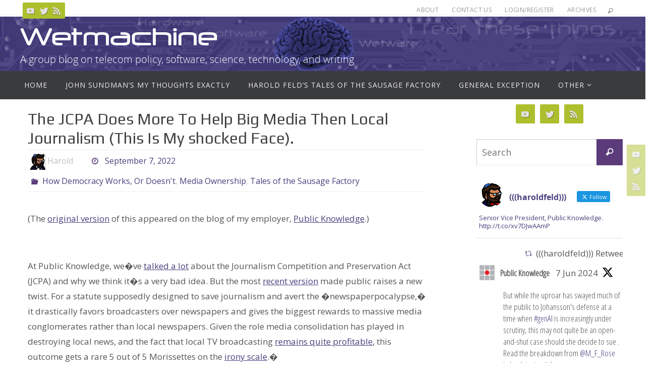

--- FILE ---
content_type: text/html; charset=UTF-8
request_url: https://wetmachine.com/tales-of-the-sausage-factory/the-jcpa-does-more-to-help-big-media-then-local-journalism-this-is-my-shocked-face/
body_size: 21382
content:
<!DOCTYPE html>
<html lang="en-US">
<head>
<meta name="viewport" content="width=device-width, user-scalable=no, initial-scale=1.0, minimum-scale=1.0, maximum-scale=1.0">
<meta http-equiv="Content-Type" content="text/html; charset=UTF-8" />
<link rel="profile" href="http://gmpg.org/xfn/11" />
<link rel="pingback" href="https://wetmachine.com/xmlrpc.php" />
<title>The JCPA Does More To Help Big Media Then Local Journalism (This Is My shocked Face). &#8211; Wetmachine</title>
<meta name='robots' content='max-image-preview:large' />
<link rel='dns-prefetch' href='//fonts.googleapis.com' />
<link rel="alternate" type="application/rss+xml" title="Wetmachine &raquo; Feed" href="https://wetmachine.com/feed/" />
<link rel="alternate" type="application/rss+xml" title="Wetmachine &raquo; Comments Feed" href="https://wetmachine.com/comments/feed/" />
<link rel="alternate" title="oEmbed (JSON)" type="application/json+oembed" href="https://wetmachine.com/wp-json/oembed/1.0/embed?url=https%3A%2F%2Fwetmachine.com%2Ftales-of-the-sausage-factory%2Fthe-jcpa-does-more-to-help-big-media-then-local-journalism-this-is-my-shocked-face%2F" />
<link rel="alternate" title="oEmbed (XML)" type="text/xml+oembed" href="https://wetmachine.com/wp-json/oembed/1.0/embed?url=https%3A%2F%2Fwetmachine.com%2Ftales-of-the-sausage-factory%2Fthe-jcpa-does-more-to-help-big-media-then-local-journalism-this-is-my-shocked-face%2F&#038;format=xml" />
<style id='wp-img-auto-sizes-contain-inline-css' type='text/css'>
img:is([sizes=auto i],[sizes^="auto," i]){contain-intrinsic-size:3000px 1500px}
/*# sourceURL=wp-img-auto-sizes-contain-inline-css */
</style>
<style id='wp-emoji-styles-inline-css' type='text/css'>

	img.wp-smiley, img.emoji {
		display: inline !important;
		border: none !important;
		box-shadow: none !important;
		height: 1em !important;
		width: 1em !important;
		margin: 0 0.07em !important;
		vertical-align: -0.1em !important;
		background: none !important;
		padding: 0 !important;
	}
/*# sourceURL=wp-emoji-styles-inline-css */
</style>
<style id='wp-block-library-inline-css' type='text/css'>
:root{--wp-block-synced-color:#7a00df;--wp-block-synced-color--rgb:122,0,223;--wp-bound-block-color:var(--wp-block-synced-color);--wp-editor-canvas-background:#ddd;--wp-admin-theme-color:#007cba;--wp-admin-theme-color--rgb:0,124,186;--wp-admin-theme-color-darker-10:#006ba1;--wp-admin-theme-color-darker-10--rgb:0,107,160.5;--wp-admin-theme-color-darker-20:#005a87;--wp-admin-theme-color-darker-20--rgb:0,90,135;--wp-admin-border-width-focus:2px}@media (min-resolution:192dpi){:root{--wp-admin-border-width-focus:1.5px}}.wp-element-button{cursor:pointer}:root .has-very-light-gray-background-color{background-color:#eee}:root .has-very-dark-gray-background-color{background-color:#313131}:root .has-very-light-gray-color{color:#eee}:root .has-very-dark-gray-color{color:#313131}:root .has-vivid-green-cyan-to-vivid-cyan-blue-gradient-background{background:linear-gradient(135deg,#00d084,#0693e3)}:root .has-purple-crush-gradient-background{background:linear-gradient(135deg,#34e2e4,#4721fb 50%,#ab1dfe)}:root .has-hazy-dawn-gradient-background{background:linear-gradient(135deg,#faaca8,#dad0ec)}:root .has-subdued-olive-gradient-background{background:linear-gradient(135deg,#fafae1,#67a671)}:root .has-atomic-cream-gradient-background{background:linear-gradient(135deg,#fdd79a,#004a59)}:root .has-nightshade-gradient-background{background:linear-gradient(135deg,#330968,#31cdcf)}:root .has-midnight-gradient-background{background:linear-gradient(135deg,#020381,#2874fc)}:root{--wp--preset--font-size--normal:16px;--wp--preset--font-size--huge:42px}.has-regular-font-size{font-size:1em}.has-larger-font-size{font-size:2.625em}.has-normal-font-size{font-size:var(--wp--preset--font-size--normal)}.has-huge-font-size{font-size:var(--wp--preset--font-size--huge)}.has-text-align-center{text-align:center}.has-text-align-left{text-align:left}.has-text-align-right{text-align:right}.has-fit-text{white-space:nowrap!important}#end-resizable-editor-section{display:none}.aligncenter{clear:both}.items-justified-left{justify-content:flex-start}.items-justified-center{justify-content:center}.items-justified-right{justify-content:flex-end}.items-justified-space-between{justify-content:space-between}.screen-reader-text{border:0;clip-path:inset(50%);height:1px;margin:-1px;overflow:hidden;padding:0;position:absolute;width:1px;word-wrap:normal!important}.screen-reader-text:focus{background-color:#ddd;clip-path:none;color:#444;display:block;font-size:1em;height:auto;left:5px;line-height:normal;padding:15px 23px 14px;text-decoration:none;top:5px;width:auto;z-index:100000}html :where(.has-border-color){border-style:solid}html :where([style*=border-top-color]){border-top-style:solid}html :where([style*=border-right-color]){border-right-style:solid}html :where([style*=border-bottom-color]){border-bottom-style:solid}html :where([style*=border-left-color]){border-left-style:solid}html :where([style*=border-width]){border-style:solid}html :where([style*=border-top-width]){border-top-style:solid}html :where([style*=border-right-width]){border-right-style:solid}html :where([style*=border-bottom-width]){border-bottom-style:solid}html :where([style*=border-left-width]){border-left-style:solid}html :where(img[class*=wp-image-]){height:auto;max-width:100%}:where(figure){margin:0 0 1em}html :where(.is-position-sticky){--wp-admin--admin-bar--position-offset:var(--wp-admin--admin-bar--height,0px)}@media screen and (max-width:600px){html :where(.is-position-sticky){--wp-admin--admin-bar--position-offset:0px}}

/*# sourceURL=wp-block-library-inline-css */
</style><style id='global-styles-inline-css' type='text/css'>
:root{--wp--preset--aspect-ratio--square: 1;--wp--preset--aspect-ratio--4-3: 4/3;--wp--preset--aspect-ratio--3-4: 3/4;--wp--preset--aspect-ratio--3-2: 3/2;--wp--preset--aspect-ratio--2-3: 2/3;--wp--preset--aspect-ratio--16-9: 16/9;--wp--preset--aspect-ratio--9-16: 9/16;--wp--preset--color--black: #000000;--wp--preset--color--cyan-bluish-gray: #abb8c3;--wp--preset--color--white: #ffffff;--wp--preset--color--pale-pink: #f78da7;--wp--preset--color--vivid-red: #cf2e2e;--wp--preset--color--luminous-vivid-orange: #ff6900;--wp--preset--color--luminous-vivid-amber: #fcb900;--wp--preset--color--light-green-cyan: #7bdcb5;--wp--preset--color--vivid-green-cyan: #00d084;--wp--preset--color--pale-cyan-blue: #8ed1fc;--wp--preset--color--vivid-cyan-blue: #0693e3;--wp--preset--color--vivid-purple: #9b51e0;--wp--preset--gradient--vivid-cyan-blue-to-vivid-purple: linear-gradient(135deg,rgb(6,147,227) 0%,rgb(155,81,224) 100%);--wp--preset--gradient--light-green-cyan-to-vivid-green-cyan: linear-gradient(135deg,rgb(122,220,180) 0%,rgb(0,208,130) 100%);--wp--preset--gradient--luminous-vivid-amber-to-luminous-vivid-orange: linear-gradient(135deg,rgb(252,185,0) 0%,rgb(255,105,0) 100%);--wp--preset--gradient--luminous-vivid-orange-to-vivid-red: linear-gradient(135deg,rgb(255,105,0) 0%,rgb(207,46,46) 100%);--wp--preset--gradient--very-light-gray-to-cyan-bluish-gray: linear-gradient(135deg,rgb(238,238,238) 0%,rgb(169,184,195) 100%);--wp--preset--gradient--cool-to-warm-spectrum: linear-gradient(135deg,rgb(74,234,220) 0%,rgb(151,120,209) 20%,rgb(207,42,186) 40%,rgb(238,44,130) 60%,rgb(251,105,98) 80%,rgb(254,248,76) 100%);--wp--preset--gradient--blush-light-purple: linear-gradient(135deg,rgb(255,206,236) 0%,rgb(152,150,240) 100%);--wp--preset--gradient--blush-bordeaux: linear-gradient(135deg,rgb(254,205,165) 0%,rgb(254,45,45) 50%,rgb(107,0,62) 100%);--wp--preset--gradient--luminous-dusk: linear-gradient(135deg,rgb(255,203,112) 0%,rgb(199,81,192) 50%,rgb(65,88,208) 100%);--wp--preset--gradient--pale-ocean: linear-gradient(135deg,rgb(255,245,203) 0%,rgb(182,227,212) 50%,rgb(51,167,181) 100%);--wp--preset--gradient--electric-grass: linear-gradient(135deg,rgb(202,248,128) 0%,rgb(113,206,126) 100%);--wp--preset--gradient--midnight: linear-gradient(135deg,rgb(2,3,129) 0%,rgb(40,116,252) 100%);--wp--preset--font-size--small: 13px;--wp--preset--font-size--medium: 20px;--wp--preset--font-size--large: 36px;--wp--preset--font-size--x-large: 42px;--wp--preset--spacing--20: 0.44rem;--wp--preset--spacing--30: 0.67rem;--wp--preset--spacing--40: 1rem;--wp--preset--spacing--50: 1.5rem;--wp--preset--spacing--60: 2.25rem;--wp--preset--spacing--70: 3.38rem;--wp--preset--spacing--80: 5.06rem;--wp--preset--shadow--natural: 6px 6px 9px rgba(0, 0, 0, 0.2);--wp--preset--shadow--deep: 12px 12px 50px rgba(0, 0, 0, 0.4);--wp--preset--shadow--sharp: 6px 6px 0px rgba(0, 0, 0, 0.2);--wp--preset--shadow--outlined: 6px 6px 0px -3px rgb(255, 255, 255), 6px 6px rgb(0, 0, 0);--wp--preset--shadow--crisp: 6px 6px 0px rgb(0, 0, 0);}:where(.is-layout-flex){gap: 0.5em;}:where(.is-layout-grid){gap: 0.5em;}body .is-layout-flex{display: flex;}.is-layout-flex{flex-wrap: wrap;align-items: center;}.is-layout-flex > :is(*, div){margin: 0;}body .is-layout-grid{display: grid;}.is-layout-grid > :is(*, div){margin: 0;}:where(.wp-block-columns.is-layout-flex){gap: 2em;}:where(.wp-block-columns.is-layout-grid){gap: 2em;}:where(.wp-block-post-template.is-layout-flex){gap: 1.25em;}:where(.wp-block-post-template.is-layout-grid){gap: 1.25em;}.has-black-color{color: var(--wp--preset--color--black) !important;}.has-cyan-bluish-gray-color{color: var(--wp--preset--color--cyan-bluish-gray) !important;}.has-white-color{color: var(--wp--preset--color--white) !important;}.has-pale-pink-color{color: var(--wp--preset--color--pale-pink) !important;}.has-vivid-red-color{color: var(--wp--preset--color--vivid-red) !important;}.has-luminous-vivid-orange-color{color: var(--wp--preset--color--luminous-vivid-orange) !important;}.has-luminous-vivid-amber-color{color: var(--wp--preset--color--luminous-vivid-amber) !important;}.has-light-green-cyan-color{color: var(--wp--preset--color--light-green-cyan) !important;}.has-vivid-green-cyan-color{color: var(--wp--preset--color--vivid-green-cyan) !important;}.has-pale-cyan-blue-color{color: var(--wp--preset--color--pale-cyan-blue) !important;}.has-vivid-cyan-blue-color{color: var(--wp--preset--color--vivid-cyan-blue) !important;}.has-vivid-purple-color{color: var(--wp--preset--color--vivid-purple) !important;}.has-black-background-color{background-color: var(--wp--preset--color--black) !important;}.has-cyan-bluish-gray-background-color{background-color: var(--wp--preset--color--cyan-bluish-gray) !important;}.has-white-background-color{background-color: var(--wp--preset--color--white) !important;}.has-pale-pink-background-color{background-color: var(--wp--preset--color--pale-pink) !important;}.has-vivid-red-background-color{background-color: var(--wp--preset--color--vivid-red) !important;}.has-luminous-vivid-orange-background-color{background-color: var(--wp--preset--color--luminous-vivid-orange) !important;}.has-luminous-vivid-amber-background-color{background-color: var(--wp--preset--color--luminous-vivid-amber) !important;}.has-light-green-cyan-background-color{background-color: var(--wp--preset--color--light-green-cyan) !important;}.has-vivid-green-cyan-background-color{background-color: var(--wp--preset--color--vivid-green-cyan) !important;}.has-pale-cyan-blue-background-color{background-color: var(--wp--preset--color--pale-cyan-blue) !important;}.has-vivid-cyan-blue-background-color{background-color: var(--wp--preset--color--vivid-cyan-blue) !important;}.has-vivid-purple-background-color{background-color: var(--wp--preset--color--vivid-purple) !important;}.has-black-border-color{border-color: var(--wp--preset--color--black) !important;}.has-cyan-bluish-gray-border-color{border-color: var(--wp--preset--color--cyan-bluish-gray) !important;}.has-white-border-color{border-color: var(--wp--preset--color--white) !important;}.has-pale-pink-border-color{border-color: var(--wp--preset--color--pale-pink) !important;}.has-vivid-red-border-color{border-color: var(--wp--preset--color--vivid-red) !important;}.has-luminous-vivid-orange-border-color{border-color: var(--wp--preset--color--luminous-vivid-orange) !important;}.has-luminous-vivid-amber-border-color{border-color: var(--wp--preset--color--luminous-vivid-amber) !important;}.has-light-green-cyan-border-color{border-color: var(--wp--preset--color--light-green-cyan) !important;}.has-vivid-green-cyan-border-color{border-color: var(--wp--preset--color--vivid-green-cyan) !important;}.has-pale-cyan-blue-border-color{border-color: var(--wp--preset--color--pale-cyan-blue) !important;}.has-vivid-cyan-blue-border-color{border-color: var(--wp--preset--color--vivid-cyan-blue) !important;}.has-vivid-purple-border-color{border-color: var(--wp--preset--color--vivid-purple) !important;}.has-vivid-cyan-blue-to-vivid-purple-gradient-background{background: var(--wp--preset--gradient--vivid-cyan-blue-to-vivid-purple) !important;}.has-light-green-cyan-to-vivid-green-cyan-gradient-background{background: var(--wp--preset--gradient--light-green-cyan-to-vivid-green-cyan) !important;}.has-luminous-vivid-amber-to-luminous-vivid-orange-gradient-background{background: var(--wp--preset--gradient--luminous-vivid-amber-to-luminous-vivid-orange) !important;}.has-luminous-vivid-orange-to-vivid-red-gradient-background{background: var(--wp--preset--gradient--luminous-vivid-orange-to-vivid-red) !important;}.has-very-light-gray-to-cyan-bluish-gray-gradient-background{background: var(--wp--preset--gradient--very-light-gray-to-cyan-bluish-gray) !important;}.has-cool-to-warm-spectrum-gradient-background{background: var(--wp--preset--gradient--cool-to-warm-spectrum) !important;}.has-blush-light-purple-gradient-background{background: var(--wp--preset--gradient--blush-light-purple) !important;}.has-blush-bordeaux-gradient-background{background: var(--wp--preset--gradient--blush-bordeaux) !important;}.has-luminous-dusk-gradient-background{background: var(--wp--preset--gradient--luminous-dusk) !important;}.has-pale-ocean-gradient-background{background: var(--wp--preset--gradient--pale-ocean) !important;}.has-electric-grass-gradient-background{background: var(--wp--preset--gradient--electric-grass) !important;}.has-midnight-gradient-background{background: var(--wp--preset--gradient--midnight) !important;}.has-small-font-size{font-size: var(--wp--preset--font-size--small) !important;}.has-medium-font-size{font-size: var(--wp--preset--font-size--medium) !important;}.has-large-font-size{font-size: var(--wp--preset--font-size--large) !important;}.has-x-large-font-size{font-size: var(--wp--preset--font-size--x-large) !important;}
/*# sourceURL=global-styles-inline-css */
</style>

<style id='classic-theme-styles-inline-css' type='text/css'>
/*! This file is auto-generated */
.wp-block-button__link{color:#fff;background-color:#32373c;border-radius:9999px;box-shadow:none;text-decoration:none;padding:calc(.667em + 2px) calc(1.333em + 2px);font-size:1.125em}.wp-block-file__button{background:#32373c;color:#fff;text-decoration:none}
/*# sourceURL=/wp-includes/css/classic-themes.min.css */
</style>
<link rel='stylesheet' id='ctf_styles-css' href='https://wetmachine.com/wp-content/plugins/custom-twitter-feeds/css/ctf-styles.min.css?ver=2.3.1' type='text/css' media='all' />
<link rel='stylesheet' id='nirvana-fonts-css' href='https://wetmachine.com/wp-content/themes/nirvana/fonts/fontfaces.css?ver=1.6.3' type='text/css' media='all' />
<link rel='stylesheet' id='nirvana-googlefont_2-css' href='//fonts.googleapis.com/css?family&quot;Open_Sans_Condensed&quot;&#038;ver=6.9' type='text/css' media='all' />
<link rel='stylesheet' id='nirvana-googlefont_3-css' href='//fonts.googleapis.com/css?family&quot;Open_Sans_Condensed&quot;&#038;ver=6.9' type='text/css' media='all' />
<link rel='stylesheet' id='nirvana-googlefonts-css' href='//fonts.googleapis.com/css?family=Open+Sans|Play' type='text/css' media='screen' />
<link rel='stylesheet' id='nirvana-style-css' href='https://wetmachine.com/wp-content/themes/wetmachine/style.css?ver=1.6.3' type='text/css' media='all' />
<style id='nirvana-style-inline-css' type='text/css'>
 #header-container { width: 1200px; } #header-container, #access >.menu, #forbottom, #colophon, #footer-widget-area, #topbar-inner, .ppbox, #pp-afterslider #container, #breadcrumbs-box { max-width: 1200px; } #container.one-column { } #container.two-columns-right #secondary { width: 300px; float:right; } #container.two-columns-right #content { width: 760px; float: left; } /* fallback */ #container.two-columns-right #content { width: calc(100% - 380px); float: left; } #container.two-columns-left #primary { width: 300px; float: left; } #container.two-columns-left #content { width: 760px; float: right; } /* fallback */ #container.two-columns-left #content { width: -moz-calc(100% - 380px); float: right; width: -webkit-calc(100% - 380px ); width: calc(100% - 380px); } #container.three-columns-right .sidey { width: 150px; float: left; } #container.three-columns-right #primary { margin-left: 80px; margin-right: 80px; } #container.three-columns-right #content { width: 680px; float: left; } /* fallback */ #container.three-columns-right #content { width: -moz-calc(100% - 460px); float: left; width: -webkit-calc(100% - 460px); width: calc(100% - 460px); } #container.three-columns-left .sidey { width: 150px; float: left; } #container.three-columns-left #secondary{ margin-left: 80px; margin-right: 80px; } #container.three-columns-left #content { width: 680px; float: right;} /* fallback */ #container.three-columns-left #content { width: -moz-calc(100% - 460px); float: right; width: -webkit-calc(100% - 460px); width: calc(100% - 460px); } #container.three-columns-sided .sidey { width: 150px; float: left; } #container.three-columns-sided #secondary{ float:right; } #container.three-columns-sided #content { width: 680px; float: right; /* fallback */ width: -moz-calc(100% - 460px); float: right; width: -webkit-calc(100% - 460px); float: right; width: calc(100% - 460px); float: right; margin: 0 230px 0 -1140px; } body { font-family: "Open Sans"; } #content h1.entry-title a, #content h2.entry-title a, #content h1.entry-title, #content h2.entry-title { font-family: "Play"; } .widget-title, .widget-title a { line-height: normal; font-family: inherit; } .widget-container, .widget-container a { font-family: inherit; } .entry-content h1, .entry-content h2, .entry-content h3, .entry-content h4, .entry-content h5, .entry-content h6, .nivo-caption h2, #front-text1 h1, #front-text2 h1, h3.column-header-image, #comments #reply-title { font-family: inherit; } #site-title span a { font-family: inherit; } #access ul li a, #access ul li a span { font-family: inherit; } /* general */ body { color: #555555; background-color: #FFFFFF } a { color: #47417E; } a:hover, .entry-meta span a:hover, .comments-link a:hover, body.coldisplay2 #front-columns a:active { color: #5B3B7A; } a:active { background-color: #3A5677; color: #FFFFFF; } .entry-meta a:hover, .widget-container a:hover, .footer2 a:hover { border-bottom-color: #CCCCCC; } .sticky h2.entry-title a { background-color: #5B3B7A; color: #FFFFFF; } #header { ; } #site-title span a { color: #ffffff; } #site-description { color: #ffffff; } .socials a:hover .socials-hover { background-color: #3A5677; } .socials .socials-hover { background-color: #ADBF2D; } /* Main menu top level */ #access a, #nav-toggle span { color: #EEEEEE; } #access, #nav-toggle, #access ul li { background-color: #3A3B3D; } #access > .menu > ul > li > a > span { } #access ul li:hover { background-color: #47417E; color: #FFFFFF; } #access ul > li.current_page_item , #access ul > li.current-menu-item, #access ul > li.current_page_ancestor , #access ul > li.current-menu-ancestor { background-color: #47484a; } /* Main menu Submenus */ #access ul ul li, #access ul ul { background-color: #47417E; } #access ul ul li a { color: #FFFFFF; } #access ul ul li:hover { background-color: #554f8c; } #breadcrumbs { background-color: #f5f5f5; } #access ul ul li.current_page_item, #access ul ul li.current-menu-item, #access ul ul li.current_page_ancestor, #access ul ul li.current-menu-ancestor { background-color: #554f8c; } /* top menu */ #topbar { background-color: #FFFFFF; border-bottom-color: #ebebeb; } .menu-header-search .searchform { background: #F7F7F7; } .topmenu ul li a, .search-icon:before { color: #999999; } .topmenu ul li a:hover { background-color: #efefef; } .search-icon:hover:before { color: #5B3B7A; } /* main */ #main { background-color: #FFFFFF; } #author-info, .page-title, #entry-author-info { border-color: #CCCCCC; } .page-title-text { border-color: #3A5677; } .page-title span { border-color: #5B3B7A; } #entry-author-info #author-avatar, #author-info #author-avatar { border-color: #EEEEEE; } .avatar-container:before { background-color: #3A5677; } .sidey .widget-container { color: #555555; ; } .sidey .widget-title { color: #666666; ; border-color: #CCCCCC; } .sidey .widget-container a { ; } .sidey .widget-container a:hover { ; } .widget-title span { border-color: #666666; } .entry-content h1, .entry-content h2, .entry-content h3, .entry-content h4, .entry-content h5, .entry-content h6 { color: #444444; } .entry-title, .entry-title a{ color: #444444; } .entry-title a:hover { color: #000000; } #content span.entry-format { color: #CCCCCC; } /* footer */ #footer { color: #AAAAAA; background-color: #F5F5F5; } #footer2 { color: #AAAAAA; background-color: #19134b; } #sfooter-full { background-color: #140e46; } .footermenu ul li { border-color: #28225a; } .footermenu ul li:hover { border-color: #3c366e; } #colophon a { ; } #colophon a:hover { ; } #footer2 a, .footermenu ul li:after { ; } #footer2 a:hover { ; } #footer .widget-container { color: #555555; ; } #footer .widget-title { color: #888888; ; border-color:#CCCCCC; } /* buttons */ a.continue-reading-link { color: #47417E; border-color: #47417E; } a.continue-reading-link:hover { background-color: #5B3B7A; color: #FFFFFF; } #cryout_ajax_more_trigger { border: 1px solid #CCCCCC; } #cryout_ajax_more_trigger:hover { background-color: #F7F7F7; } a.continue-reading-link i.crycon-right-dir { color: #5B3B7A } a.continue-reading-link:hover i.crycon-right-dir { color: #FFFFFF } .page-link a, .page-link > span > em { border-color: #CCCCCC } .columnmore a { background: #3A5677; color:#F7F7F7 } .columnmore a:hover { background: #5B3B7A; } .file, .button, input[type="submit"], input[type="reset"], #respond .form-submit input#submit { background-color: #FFFFFF; border-color: #CCCCCC; } .button:hover, #respond .form-submit input#submit:hover { background-color: #F7F7F7; } .entry-content tr th, .entry-content thead th { color: #444444; } .entry-content tr th { background-color: #5B3B7A; color:#FFFFFF; } .entry-content tr.even { background-color: #F7F7F7; } hr { border-color: #EEEEEE; } input[type="text"], input[type="password"], input[type="email"], input[type="color"], input[type="date"], input[type="datetime"], input[type="datetime-local"], input[type="month"], input[type="number"], input[type="range"], input[type="search"], input[type="tel"], input[type="time"], input[type="url"], input[type="week"], textarea, select { border-color: #CCCCCC #EEEEEE #EEEEEE #CCCCCC; color: #555555; } input[type="submit"], input[type="reset"] { color: #555555; } input[type="text"]:hover, input[type="password"]:hover, input[type="email"]:hover, input[type="color"]:hover, input[type="date"]:hover, input[type="datetime"]:hover, input[type="datetime-local"]:hover, input[type="month"]:hover, input[type="number"]:hover, input[type="range"]:hover, input[type="search"]:hover, input[type="tel"]:hover, input[type="time"]:hover, input[type="url"]:hover, input[type="week"]:hover, textarea:hover { background-color: rgba(247,247,247,0.4); } .entry-content pre { background-color: #F7F7F7; border-color: rgba(91,59,122,0.1); } abbr, acronym { border-color: #555555; } .comment-meta a { color: #999999; } #respond .form-allowed-tags { color: #999999; } .comment .reply a { border-color: #EEEEEE; } .comment .reply a:hover { color: #47417E; } .entry-meta { border-color: #EEEEEE; } .entry-meta .crycon-metas:before { color: #5B3B7A; } .entry-meta span a, .comments-link a { ; } .entry-meta span a:hover, .comments-link a:hover { ; } .entry-meta span, .entry-utility span, .footer-tags { color: #c1c1c1; } .nav-next a, .nav-previous a{ background-color:#f8f8f8; } .nav-next a:hover, .nav-previous a:hover { background-color: #47417E; color:#FFFFFF; } .pagination { border-color: #ededed; } .pagination a:hover { background-color: #3A5677; color: #FFFFFF; } h3#comments-title { border-color: #CCCCCC; } h3#comments-title span { background-color: #5B3B7A; color: #FFFFFF; } .comment-details { border-color: #EEEEEE; } .searchform input[type="text"] { color: #999999; } .searchform:after { background-color: #5B3B7A; } .searchform:hover:after { background-color: #3A5677; } .searchsubmit[type="submit"]{ color: #F7F7F7; } li.menu-main-search .searchform .s { background-color: #FFFFFF; } li.menu-main-search .searchsubmit[type="submit"] { color: #999999; } .caption-accented .wp-caption { background-color:rgba(91,59,122,0.8); color:#FFFFFF; } .nirvana-image-one .entry-content img[class*='align'], .nirvana-image-one .entry-summary img[class*='align'], .nirvana-image-two .entry-content img[class*='align'], .nirvana-image-two .entry-summary img[class*='align'] .nirvana-image-one .entry-content [class*='wp-block'][class*='align'] img, .nirvana-image-one .entry-summary [class*='wp-block'][class*='align'] img, .nirvana-image-two .entry-content [class*='wp-block'][class*='align'] img, .nirvana-image-two .entry-summary [class*='wp-block'][class*='align'] img { border-color: #5B3B7A; } html { font-size: 17px; line-height: 1.8; } .entry-content, .entry-summary, .ppbox { text-align:inherit ; } .entry-content, .entry-summary, .widget-container, .ppbox, .navigation { ; } #bg_image {display: block; margin: 0 auto; } #content h1.entry-title, #content h2.entry-title, .woocommerce-page h1.page-title { font-size: 32px; } .widget-title, .widget-title a { font-size: 20px; } .widget-container, .widget-container a { font-size: 17px; } #content h1, #pp-afterslider h1 { font-size: 42px; } #content h2, #pp-afterslider h2 { font-size: 36px; } #content h3, #pp-afterslider h3 { font-size: 31px; } #content h4, #pp-afterslider h4 { font-size: 26px; } #content h5, #pp-afterslider h5 { font-size: 21px; } #content h6, #pp-afterslider h6 { font-size: 16px; } #site-title span a { font-size: 46px; } #access ul li a { font-size: 14px; } #access ul ul ul a { font-size: 13px; } .nocomments, .nocomments2 { display: none; } article footer.entry-meta { display: none; } .entry-content p, .entry-content ul, .entry-content ol, .entry-content dd, .entry-content pre, .entry-content hr, .commentlist p, .entry-summary p { margin-bottom: 1.0em; } #header-container > div { margin: 10px 0 0 0px; } #toTop:hover .crycon-back2top:before { color: #3A5677; } #main { margin-top: 5px; } #forbottom { padding-left: 0px; padding-right: 0px; } #header-widget-area { width: 60%; } #branding { height:280px; } @media (max-width: 1920px) { #branding, #bg_image { display: block; height: auto; max-width: 100%; min-height: inherit !important; } } 
/* Nirvana Custom CSS */ /* Nirvana Custom CSS */ /* @import url("/fonts/stylesheet.css"); */ @font-face { font-family: 'neuropolregular'; src: url('/fonts/neuropol-webfont.woff2') format('woff2'), url('/fonts/neuropol-webfont.woff') format('woff'); font-weight: normal; font-style: normal; } #site-title{ font-family: 'neuropolregular' !important; } #topbar { height: 30px !important; } #breadcrumbs { display: none; }
/*# sourceURL=nirvana-style-inline-css */
</style>
<link rel='stylesheet' id='nirvana-mobile-css' href='https://wetmachine.com/wp-content/themes/nirvana/styles/style-mobile.css?ver=1.6.3' type='text/css' media='all' />
<script type="text/javascript" src="https://wetmachine.com/wp-includes/js/jquery/jquery.min.js?ver=3.7.1" id="jquery-core-js"></script>
<script type="text/javascript" src="https://wetmachine.com/wp-includes/js/jquery/jquery-migrate.min.js?ver=3.4.1" id="jquery-migrate-js"></script>
<link rel="https://api.w.org/" href="https://wetmachine.com/wp-json/" /><link rel="alternate" title="JSON" type="application/json" href="https://wetmachine.com/wp-json/wp/v2/posts/6776" /><link rel="EditURI" type="application/rsd+xml" title="RSD" href="https://wetmachine.com/xmlrpc.php?rsd" />
<meta name="generator" content="WordPress 6.9" />
<link rel="canonical" href="https://wetmachine.com/tales-of-the-sausage-factory/the-jcpa-does-more-to-help-big-media-then-local-journalism-this-is-my-shocked-face/" />
<link rel='shortlink' href='https://wetmachine.com/?p=6776' />
<link type="text/css" rel="stylesheet" href="https://wetmachine.com/wp-content/plugins/category-specific-rss-feed-menu/wp_cat_rss_style.css" />
<!--[if lt IE 9]>
<script>
document.createElement('header');
document.createElement('nav');
document.createElement('section');
document.createElement('article');
document.createElement('aside');
document.createElement('footer');
</script>
<![endif]-->
</head>
<body class="wp-singular post-template-default single single-post postid-6776 single-format-standard wp-theme-nirvana wp-child-theme-wetmachine nirvana-image-two caption-simple nirvana-comment-placeholders nirvana-menu-left">

		<a class="skip-link screen-reader-text" href="#main" title="Skip to content"> Skip to content </a>
	
<div id="wrapper" class="hfeed">
<div id="topbar" ><div id="topbar-inner"> <div class="socials" id="sheader">
			<a  target="_blank"  href="#"
			class="socialicons social-YouTube" title="YouTube">
				<img alt="YouTube" src="https://wetmachine.com/wp-content/themes/nirvana/images/socials/YouTube.png" />
			</a>
			<a  target="_blank"  href="#"
			class="socialicons social-Twitter" title="Twitter">
				<img alt="Twitter" src="https://wetmachine.com/wp-content/themes/nirvana/images/socials/Twitter.png" />
			</a>
			<a  target="_blank"  href="#"
			class="socialicons social-RSS" title="RSS">
				<img alt="RSS" src="https://wetmachine.com/wp-content/themes/nirvana/images/socials/RSS.png" />
			</a></div><nav class="topmenu"><ul id="menu-top-menu" class="menu"><li id="menu-item-6181" class="menu-item menu-item-type-post_type menu-item-object-page menu-item-6181"><a href="https://wetmachine.com/about/">About</a></li>
<li id="menu-item-6182" class="menu-item menu-item-type-post_type menu-item-object-page menu-item-6182"><a href="https://wetmachine.com/contact-us/">Contact Us</a></li>
<li id="menu-item-6183" class="menu-item menu-item-type-custom menu-item-object-custom menu-item-6183"><a href="/wp-admin">Login/Register</a></li>
<li id="menu-item-6200" class="menu-item menu-item-type-post_type menu-item-object-page menu-item-6200"><a href="https://wetmachine.com/archives/">Archives</a></li>
<li class='menu-header-search'>
							<i class='search-icon'></i> 
<form role="search" method="get" class="searchform" action="https://wetmachine.com/">
	<label>
		<span class="screen-reader-text">Search for:</span>
		<input type="search" class="s" placeholder="Search" value="" name="s" />
	</label>
	<button type="submit" class="searchsubmit"><span class="screen-reader-text">Search</span><i class="crycon-search"></i></button>
</form>
</li></ul></nav> </div></div>
<div class="socials" id="srights">
			<a  target="_blank"  href="#"
			class="socialicons social-YouTube" title="YouTube">
				<img alt="YouTube" src="https://wetmachine.com/wp-content/themes/nirvana/images/socials/YouTube.png" />
			</a>
			<a  target="_blank"  href="#"
			class="socialicons social-Twitter" title="Twitter">
				<img alt="Twitter" src="https://wetmachine.com/wp-content/themes/nirvana/images/socials/Twitter.png" />
			</a>
			<a  target="_blank"  href="#"
			class="socialicons social-RSS" title="RSS">
				<img alt="RSS" src="https://wetmachine.com/wp-content/themes/nirvana/images/socials/RSS.png" />
			</a></div>
<div id="header-full">
	<header id="header">
		<div id="masthead">
					<div id="branding" role="banner" >
				<img id="bg_image" alt="Wetmachine" title="Wetmachine" src="https://wetmachine.com/wp-content/uploads/wetmachine-banner-v4-2400-cropped.png"  /><div id="header-container"><div class="site-identity"><div id="site-title"><span> <a href="https://wetmachine.com/" title="Wetmachine" rel="home">Wetmachine</a> </span></div><div id="site-description" >A group blog on telecom policy, software, science, technology, and writing</div></div></div>								<div style="clear:both;"></div>
			</div><!-- #branding -->
			<button id="nav-toggle"><span>&nbsp;</span></button>
			<nav id="access" class="jssafe" role="navigation">
					<div class="skip-link screen-reader-text"><a href="#content" title="Skip to content">Skip to content</a></div>
	<div class="menu"><ul id="prime_nav" class="menu"><li id="menu-item-6176" class="menu-item menu-item-type-custom menu-item-object-custom menu-item-home menu-item-6176"><a href="http://wetmachine.com"><span>Home</span></a></li>
<li id="menu-item-2809" class="menu-item menu-item-type-taxonomy menu-item-object-category menu-item-2809"><a href="https://wetmachine.com/category/my-thoughts-exactly/"><span>John Sundman&#8217;s My Thoughts Exactly</span></a></li>
<li id="menu-item-2810" class="menu-item menu-item-type-taxonomy menu-item-object-category current-post-ancestor current-menu-parent current-post-parent menu-item-2810"><a href="https://wetmachine.com/category/tales-of-the-sausage-factory/"><span>Harold Feld&#8217;s Tales of the Sausage Factory</span></a></li>
<li id="menu-item-2805" class="menu-item menu-item-type-taxonomy menu-item-object-category menu-item-2805"><a href="https://wetmachine.com/category/general-exception/"><span>General Exception</span></a></li>
<li id="menu-item-6177" class="menu-item menu-item-type-custom menu-item-object-custom menu-item-has-children menu-item-6177"><a href="#"><span>Other</span></a>
<ul class="sub-menu">
	<li id="menu-item-2806" class="menu-item menu-item-type-taxonomy menu-item-object-category menu-item-2806"><a href="https://wetmachine.com/category/imagination-sinkhole/"><span>Imagination Sinkhole</span></a></li>
	<li id="menu-item-2807" class="menu-item menu-item-type-taxonomy menu-item-object-category menu-item-2807"><a href="https://wetmachine.com/category/incantations/"><span>Incantations</span></a></li>
	<li id="menu-item-2808" class="menu-item menu-item-type-taxonomy menu-item-object-category menu-item-2808"><a href="https://wetmachine.com/category/inventing-the-future/"><span>Inventing the Future</span></a></li>
	<li id="menu-item-2804" class="menu-item menu-item-type-taxonomy menu-item-object-category menu-item-2804"><a href="https://wetmachine.com/category/econoklastic/"><span>Econoklastic</span></a></li>
	<li id="menu-item-2811" class="menu-item menu-item-type-taxonomy menu-item-object-category menu-item-2811"><a href="https://wetmachine.com/category/wetware-and-hard-science/"><span>Wetware and Hard Science</span></a></li>
</ul>
</li>
</ul></div>			</nav><!-- #access -->


		</div><!-- #masthead -->
	</header><!-- #header -->
</div><!-- #header-full -->

<div style="clear:both;height:0;"> </div>
<div id="breadcrumbs"><div id="breadcrumbs-box"><a href="https://wetmachine.com"><i class="crycon-homebread"></i><span class="screen-reader-text">Home</span></a><i class="crycon-angle-right"></i> <a href="https://wetmachine.com/category/tales-of-the-sausage-factory/">Tales of the Sausage Factory</a> <i class="crycon-angle-right"></i> <a href="https://wetmachine.com/category/tales-of-the-sausage-factory/how-democracy-works-or-doesnt-totsf/">How Democracy Works, Or Doesn't</a> <i class="crycon-angle-right"></i> <span class="current">The JCPA Does More To Help Big Media Then Local Journalism (This Is My shocked Face).</span></div></div><div id="main">
		<div id="toTop"><i class="crycon-back2top"></i> </div>	<div  id="forbottom" >
		
		<div style="clear:both;"> </div>

		<section id="container" class="two-columns-right">
			<div id="content" role="main">
			

				<div id="post-6776" class="post-6776 post type-post status-publish format-standard hentry category-how-democracy-works-or-doesnt-totsf category-media-ownership-totsf category-tales-of-the-sausage-factory tag-jcpa">
					<h1 class="entry-title">The JCPA Does More To Help Big Media Then Local Journalism (This Is My shocked Face).</h1>
										<div class="entry-meta">
						<span class="author vcard" ><a class="url fn n" rel="author" href="https://wetmachine.com/author/harold/" title="View all posts by Harold">
                                     <span class="meta_author_avatar"><img alt='' src='https://secure.gravatar.com/avatar/8463ca8a120aa93fe445226a31437c29fda040a12821468c8c1aee43da304f98?s=32&#038;d=wavatar&#038;r=g' srcset='https://secure.gravatar.com/avatar/8463ca8a120aa93fe445226a31437c29fda040a12821468c8c1aee43da304f98?s=64&#038;d=wavatar&#038;r=g 2x' class='avatar avatar-32 photo' height='32' width='32' decoding='async'/></span>&nbsp;<span class="meta_author_name">Harold</span></a></span><span>
						<i class="crycon-time crycon-metas" title="Date"></i>
						<time class="onDate date published" datetime="2022-09-07T05:58:58-04:00">
							<a href="https://wetmachine.com/tales-of-the-sausage-factory/the-jcpa-does-more-to-help-big-media-then-local-journalism-this-is-my-shocked-face/" rel="bookmark">September 7, 2022</a>
						</time>
					</span><time class="updated"  datetime="2022-09-07T05:58:58-04:00">September 7, 2022</time><span class="bl_categ"><i class="crycon-folder-open crycon-metas" title="Categories"></i><a href="https://wetmachine.com/category/tales-of-the-sausage-factory/how-democracy-works-or-doesnt-totsf/" rel="tag">How Democracy Works, Or Doesn't</a>, <a href="https://wetmachine.com/category/tales-of-the-sausage-factory/media-ownership-totsf/" rel="tag">Media Ownership</a>, <a href="https://wetmachine.com/category/tales-of-the-sausage-factory/" rel="tag">Tales of the Sausage Factory</a></span> 					</div><!-- .entry-meta -->

					<div class="entry-content">
						<p>(The <a href="https://publicknowledge.org/stop-the-presses-jcpa-favors-big-media-broadcasters-over-newspapers/">original version</a> of this appeared on the blog of my employer, <a href="https://publicknowledge.org/">Public Knowledge</a>.)</p>
<p>&nbsp;</p>
<p><span style="font-weight: 400;">At Public Knowledge, we�ve </span><a href="https://publicknowledge.org/jcpa-resources/"><span style="font-weight: 400;">talked a lot</span></a><span style="font-weight: 400;"> about the Journalism Competition and Preservation Act (JCPA) and why we think it�s a very bad idea. But the most </span><a href="https://www.klobuchar.senate.gov/public/_cache/files/0/2/02edbc26-debb-41b4-8c19-da7090159e30/60AA7BF7A217968D95D8CE417B93C06C.sil22a02.pdf"><span style="font-weight: 400;">recent version</span></a><span style="font-weight: 400;"> made public raises a new twist. For a statute supposedly designed to save journalism and avert the �newspaperpocalypse,� it drastically favors broadcasters over newspapers and gives the biggest rewards to massive media conglomerates rather than local newspapers. Given the role media consolidation has played in destroying local news, and the fact that local TV broadcasting </span><a href="https://www.poynter.org/business-work/2019/the-rich-get-richer-local-broadcast-readies-for-a-3-2-billion-political-ad-bonanza-in-2020/"><span style="font-weight: 400;">remains quite profitable</span></a><span style="font-weight: 400;">, this outcome gets a rare 5 out of 5 Morissettes on the </span><a href="https://www.youtube.com/watch?v=Jne9t8sHpUc"><span style="font-weight: 400;">irony scale</span></a><span style="font-weight: 400;">.�</span></p>
<p>&nbsp;</p>
<p>To make this even more annoying, Public Knowledge has a <a href="https://publicknowledge.org/superfund-for-the-internet-proposal-summary/">much better proposal</a> for using big tech to support local media. Or Congress could go with this <a href="https://www.freepress.net/sites/default/files/2019-02/Beyond-Fixing-Facebook-Final.pdf">Free Press proposal</a> (echoed by econ Nobel winner Paul Roemer in <a href="https://www.nytimes.com/2019/05/06/opinion/tax-facebook-google.html">this op ed</a>) to tax targeted advertising to fund local journalism. There are lots of better ways to tax big tech to fund local journalism that have the advantage of actually funding�<em>local</em> journalism rather than media conglomerates. But no, Congress would rather create a new exception to the antitrust laws and bring cable must carry to the internet than expressly tax targeted advertising to fund local journalism. Le sigh.</p>
<p>&nbsp;</p>
<p>Details on why the current JCPA favors big media below.</p>
<p><span id="more-6776"></span></p>
<p>&nbsp;</p>
<p><span style="font-weight: 400;">Briefly, to address the concern that the largest media companies will dominate negotiations with covered platforms and cut out the very local newspapers the statute is supposed to help, the JCPA sets some ground rules. In theory, no company with more than 1500 employees is eligible. Problem: That limit does not apply to broadcasters. An �eligible publisher� is defined as one that publishes �one or more qualifying publications.� By contrast, an �eligible broadcaster� is a person that has a license under Title III of the Communications Act (and does news stuff). The 1500 employee limit applies </span><strong><i>only to qualifying publications</i></strong><span style="font-weight: 400;">. Since the definition of qualifying publication excludes �eligible broadcaster,� the 1500 employee limit does </span><i><span style="font-weight: 400;">not</span></i><span style="font-weight: 400;"> apply to eligible broadcasters.</span></p>
<p>&nbsp;</p>
<p><span style="font-weight: 400;">So </span><i><span style="font-weight: 400;">The New York Times,</span></i><span style="font-weight: 400;"> with 5,000 employees, is not eligible to participate in the negotiating entities created by the JCPA. By contrast, </span><a href="https://en.wikipedia.org/wiki/Sinclair_Broadcast_Group"><span style="font-weight: 400;">Sinclair Broadcasting Group</span></a><span style="font-weight: 400;"> � with approximately </span><b><i>13,000</i></b> <span style="font-weight: 400;">employees � can participate as an eligible broadcaster. Again, given the fact that Sinclair </span><a href="https://www.baltimoresun.com/business/bs-bz-sinclair-broadcast-earnings-20220504-wqcgvjy77bhclmjz2kregqom3a-story.html"><span style="font-weight: 400;">reported profits</span></a><span style="font-weight: 400;"> of $2.59 billion in the first quarter of 2022, it�s hard to see why Sinclair (or </span><a href="https://www.nexstar.tv/"><span style="font-weight: 400;">Nexstar</span></a><span style="font-weight: 400;">, or </span><a href="https://www.cumulusmedia.com/"><span style="font-weight: 400;">Cumulus</span></a><span style="font-weight: 400;">, or any of the other large group owners) needs to participate in the JCPA more than The New York Times or The Wall Street Journal. But wait, the loopholes for big media conglomerates keep coming!</span></p>
<p>&nbsp;</p>
<p><b>Media Conglomerates Double Dip</b></p>
<p>&nbsp;</p>
<p><span style="font-weight: 400;">Nothing in the statute prevents a media conglomerate from participating as both an eligible broadcaster and an eligible publisher. As noted above, �qualifying publication� excludes eligible broadcasters, so an entity that owns both broadcast stations and other online publications can participate as both an eligible broadcaster and an eligible publisher. Comcast/NBCUniversal, for example, can participate as an eligible broadcaster for its 12 owned and operated stations, but </span><i><span style="font-weight: 400;">also</span></i><span style="font-weight: 400;"> participate as an eligible publisher because of MSNBC.com and CNBC.com.</span></p>
<p>&nbsp;</p>
<p><span style="font-weight: 400;">Things get a bit confusing around governance because the governance language says that every �digital journalism provider� gets one vote. But �digital journalism provider� means </span><b><i>either</i></b><span style="font-weight: 400;"> an eligible broadcaster </span><b><i>or</i></b><span style="font-weight: 400;"> an eligible publisher. It does </span><i><span style="font-weight: 400;">not</span></i><span style="font-weight: 400;"> say that an eligible broadcaster owned by or affiliated with a digital publisher (or vice versa) counts as one, combined digital journalism provider. So while the statute requires that a digital publisher that holds multiple qualifying publications is a single, unitary member of the negotiating entity, nothing prevents a conglomerate like Comcast or News Corp from separating their eligible broadcaster and eligible publisher into two, distinct eligible digital journalism providers and doubling their ability to outvote actual small newspaper publishers.</span></p>
<p>&nbsp;</p>
<p><b>Are Broadcast Networks Excluded? Not So Much.</b></p>
<p>&nbsp;</p>
<p><span style="font-weight: 400;">JCPA defenders will argue that the definition of �eligible broadcaster� explicitly excludes a �television network.� But the definition of �television network� explicitly excludes from the exclusion any �network station� that is owned, operated, or affiliated with a television network. So while Comcast/NBCUniversal cannot participate as an eligible broadcaster by virtue of providing NBC News, its 12 wholly owned and operated affiliates can participate as �eligible broadcasters.�</span></p>
<p>&nbsp;</p>
<p><strong>How Many &#8220;Eligible Broadcasters&#8221; Can Group Owners Have?</strong></p>
<p>&nbsp;</p>
<p><span style="font-weight: 400;">�Broadcasters,� you ask? Shouldn�t that be singular? Here we have another way in which the statute apparently favors broadcasters over other journalists. No matter how many qualifying publications an �eligible publisher� owns (and may therefore be entitled to compensation for), they do not give the eligible publisher any more bargaining power in the negotiation units created by the JCPA. But �eligible broadcaster� has no such limitation. An eligible broadcaster is defined as the owner of a single broadcast license, whereas an eligible publisher is explicitly defined as the owner of �one or </span><b><i>more</i></b><span style="font-weight: 400;"> qualifying publications.�</span></p>
<p>&nbsp;</p>
<p><span style="font-weight: 400;">So does each broadcast license count as an individual eligible broadcaster, or do you aggregate all the licenses under common control? And using what set of ownership rules? The FCC attribution rules, or normal meaning of �own�? If I�m CBS Broadcasting or ABC/Disney or iHeartRadio, I know what I am arguing. Each licensee is an �eligible broadcaster� because the statute could have said �license or licenses� but didn�t. If I�m the Washington Post, I argue the opposite. But who gets to resolve the dispute? Under the statute, the negotiating unit sets its own rules by majority vote. But since media conglomerates can participate as both eligible publishers </span><b><i>and</i></b><span style="font-weight: 400;"> eligible broadcasters, they automatically get double the votes, and can use that edge to vote that every individual license is a separate eligible broadcaster.����</span></p>
<p>&nbsp;</p>
<p><strong>Conclusion</strong></p>
<p>&nbsp;</p>
<p><span style="font-weight: 400;">Put all this together for the worst case scenario. Fox Broadcasting participates as an eligible broadcaster, while Fox News participates as an eligible publisher (based on Foxnews.com, the New York Post, and any other qualifying publication). Fox Broadcasting </span><a href="https://www.foxcorporation.com/businesses/fox-television-stations/#:~:text=FOX%20Television%20Stations%20owns%20and,%2C%20Los%20Angeles%20and%20Chicago)."><span style="font-weight: 400;">owns 29 full-power TV stations</span></a><span style="font-weight: 400;">, each of which may also participate as an independent eligible broadcaster. For a statute supposedly designed to help endangered newspapers, the JCPA really stacks the deck in favor of the multimedia broadcaster conglomerates.</span></p>
<p>&nbsp;</p>
<p>Stay tuned . . . .</p>
<div class="crp_related     crp-text-only"><h3>Related Posts:</h3><ul><li><a href="https://wetmachine.com/tales-of-the-sausage-factory/why-canadas-c-18-isnt-working-out-as-expected/"     class="crp_link post-6821"><span class="crp_title">Why Canada's C-18 Isn't Working Out As Expected.</span></a><span class="crp_author">  by <a href="https://wetmachine.com/author/harold/">Harold</a></span> <span class="crp_date"> July 24, 2023</span> <span class="crp_excerpt"> Back at the end of June, Canada passed C-18, aka "The Online News Act," a law designed to make Google and Facebook negotiate with news&hellip;</span></li><li><a href="https://wetmachine.com/tales-of-the-sausage-factory/my-insanely-long-field-guide-to-the-fox29-philadelphia-wtfx-tv-license-renewal-challenge/"     class="crp_link post-6842"><span class="crp_title">My Insanely Long Field Guide to the Fox29 Philadelphia (WTFX-TV) License Renewal Challenge.</span></a><span class="crp_author">  by <a href="https://wetmachine.com/author/harold/">Harold</a></span> <span class="crp_date"> August 29, 2023</span> <span class="crp_excerpt"> In July, the Media and Democracy Project filed a Petition to Deny the license renewal of Fox29 (WTFX-TV) in Philadelphia. The Petition rests on a&hellip;</span></li><li><a href="https://wetmachine.com/tales-of-the-sausage-factory/gonzales-v-google-validates-my-theory-of-legislative-drafting-be-really-really-detailed-and-longwinded/"     class="crp_link post-6804"><span class="crp_title">Gonzales v. Google Validates My Theory of Legislative Drafting -- Be Really, Really Detailed and Longwinded.</span></a><span class="crp_author">  by <a href="https://wetmachine.com/author/harold/">Harold</a></span> <span class="crp_date"> February 15, 2023</span> <span class="crp_excerpt"> Every now and then, I do some legislative drafting. I tend to get pushback on my habit of including a bunch of legislative findings and&hellip;</span></li><li><a href="https://wetmachine.com/tales-of-the-sausage-factory/ai-policy-and-the-uncanny-valley-freakout/"     class="crp_link post-6812"><span class="crp_title">AI Policy and the Uncanny Valley Freakout.</span></a><span class="crp_author">  by <a href="https://wetmachine.com/author/harold/">Harold</a></span> <span class="crp_date"> June 30, 2023</span> <span class="crp_excerpt"> We have been debating, on and off, about the issues around artificial intelligence and AI governance for some time now. Here at Public Knowledge, we&hellip;</span></li><li><a href="https://wetmachine.com/tales-of-the-sausage-factory/twenty-years-of-sausage-factory-and-wetmachine-so-long-and-thanks-for-all-the-fish/"     class="crp_link post-6887"><span class="crp_title">Twenty Years of Sausage Factory (and Wetmachine) -- So Long and Thanks For All the Fish?</span></a><span class="crp_author">  by <a href="https://wetmachine.com/author/harold/">Harold</a></span> <span class="crp_date"> December 31, 2023</span> <span class="crp_excerpt"> I suppose it says something that I am rushing to get something written before the end of the year to mark the 20th Anniversary of&hellip;</span></li><li><a href="https://wetmachine.com/tales-of-the-sausage-factory/quick-update-on-fox29-license-challenge-license-renewal-challenge/"     class="crp_link post-6871"><span class="crp_title">Quick Update on Fox29 License Challenge License Renewal Challenge.</span></a><span class="crp_author">  by <a href="https://wetmachine.com/author/harold/">Harold</a></span> <span class="crp_date"> October 5, 2023</span> <span class="crp_excerpt"> Two developments happened since I posted my Insanely Long Field Guide to the Fox29 license renewal challenge that potentially bear on the challenge. The first&hellip;</span></li></ul><div class="crp_clear"></div></div>											</div><!-- .entry-content -->


					<footer class="entry-meta">
						<span class="footer-tags"><i class="crycon-tag crycon-metas" title="Tagged"></i>&nbsp; <a href="https://wetmachine.com/tag/jcpa/" rel="tag">JCPA</a>.</span><span class="bl_bookmark"><i class="crycon-bookmark crycon-metas" title=" Bookmark the permalink"></i> <a href="https://wetmachine.com/tales-of-the-sausage-factory/the-jcpa-does-more-to-help-big-media-then-local-journalism-this-is-my-shocked-face/" title="Permalink to The JCPA Does More To Help Big Media Then Local Journalism (This Is My shocked Face)." rel="bookmark"> Bookmark</a>.</span>											</footer><!-- .entry-meta -->
				</div><!-- #post-## -->

				<div id="nav-below" class="navigation">
					<div class="nav-previous"><a href="https://wetmachine.com/tales-of-the-sausage-factory/does-scotus-epa-case-impact-net-neutrality-heres-why-i-say-no/" rel="prev"><i class="crycon-left-dir"></i> Does SCOTUS EPA Case Impact Net Neutrality? Here�s Why I Say No.</a></div>
					<div class="nav-next"><a href="https://wetmachine.com/tales-of-the-sausage-factory/s-korea-sender-pays-is-a-warning-not-a-model-or-why-almost-everyone-keeps-telling-the-eu-this-is-a-very-bad-idea/" rel="next">S. Korea &#8220;Sender Pays&#8221; Is a Warning, Not a Model, or Why (Almost) Everyone Keeps Telling the EU This Is a VERY Bad Idea. <i class="crycon-right-dir"></i></a></div>
				</div><!-- #nav-below -->

				<div id="comments" class="hideme"> 		<p class="nocomments">Comments are closed.</p>
	</div><!-- #comments -->


						</div><!-- #content -->
			<div id="secondary" class="widget-area sidey" role="complementary">
		
			<ul class="xoxo">
									<li id="socials-left" class="widget-container">
					<div class="socials" id="smenur">
			<a  target="_blank"  href="#"
			class="socialicons social-YouTube" title="YouTube">
				<img alt="YouTube" src="https://wetmachine.com/wp-content/themes/nirvana/images/socials/YouTube.png" />
			</a>
			<a  target="_blank"  href="#"
			class="socialicons social-Twitter" title="Twitter">
				<img alt="Twitter" src="https://wetmachine.com/wp-content/themes/nirvana/images/socials/Twitter.png" />
			</a>
			<a  target="_blank"  href="#"
			class="socialicons social-RSS" title="RSS">
				<img alt="RSS" src="https://wetmachine.com/wp-content/themes/nirvana/images/socials/RSS.png" />
			</a></div>					</li>
								<li id="search-3" class="widget-container widget_search">
<form role="search" method="get" class="searchform" action="https://wetmachine.com/">
	<label>
		<span class="screen-reader-text">Search for:</span>
		<input type="search" class="s" placeholder="Search" value="" name="s" />
	</label>
	<button type="submit" class="searchsubmit"><span class="screen-reader-text">Search</span><i class="crycon-search"></i></button>
</form>
</li><li id="block-3" class="widget-container widget_block"><p>
<!-- Custom Twitter Feeds by Smash Balloon -->
<div id="ctf" class=" ctf ctf-type-usertimeline ctf-rebranded ctf-feed-2  ctf-styles ctf-list ctf-regular-style"   data-ctfshortcode="{&quot;feed&quot;:&quot;2&quot;}"   data-ctfdisablelinks="false" data-ctflinktextcolor="#" data-header-size="small" data-feedid="2" data-postid="6776"  data-feed="2" data-ctfintents="1"  data-ctfneeded="-138">
    
<div class="ctf-header  ctf-no-bio" >
    <a href="https://twitter.com/haroldfeld/" target="_blank" rel="noopener noreferrer" title="@haroldfeld" class="ctf-header-link">
        <div class="ctf-header-text">
            <p class="ctf-header-user">
                <span class="ctf-header-name">(((haroldfeld)))</span>
                <span class="ctf-verified"></span>
                <span class="ctf-header-follow">
                    <svg width="30" height="30" viewBox="0 0 30 30" fill="none" xmlns="http://www.w3.org/2000/svg"><path d="M21.1161 6.27344H24.2289L17.4284 14.0459L25.4286 24.6225H19.1645L14.2583 18.2079L8.6444 24.6225H5.52976L12.8035 16.309L5.12891 6.27344H11.552L15.9868 12.1367L21.1161 6.27344ZM20.0236 22.7594H21.7484L10.6148 8.03871H8.7639L20.0236 22.7594Z" fill="black"/>
			</svg> Follow                </span>
            </p>

			                <p class="ctf-header-bio"  >
					Senior Vice President, Public Knowledge. http://t.co/xv7DJwAAmP                </p>
			        </div>

        <div class="ctf-header-img">
            <div class="ctf-header-img-hover">
                <svg width="30" height="30" viewBox="0 0 30 30" fill="none" xmlns="http://www.w3.org/2000/svg"><path d="M21.1161 6.27344H24.2289L17.4284 14.0459L25.4286 24.6225H19.1645L14.2583 18.2079L8.6444 24.6225H5.52976L12.8035 16.309L5.12891 6.27344H11.552L15.9868 12.1367L21.1161 6.27344ZM20.0236 22.7594H21.7484L10.6148 8.03871H8.7639L20.0236 22.7594Z" fill="black"/>
			</svg>            </div>
			                <img loading="lazy" decoding="async" src="https://pbs.twimg.com/profile_images/601380648981495808/-2YPRQ-P_normal.png" alt="haroldfeld" width="48" height="48">
			        </div>
    </a>
</div>
    <div class="ctf-tweets">
   		
<div  class="ctf-item ctf-author-haroldfeld ctf-new ctf-retweet"  id="1799185157473104210" >

		<div class="ctf-context" >
	    <a href="https://twitter.com/intent/user?screen_name=haroldfeld" target="_blank" rel="nofollow noopener noreferrer" class="ctf-retweet-icon"><svg class="svg-inline--fa fa-w-16" viewBox="0 0 24 24" aria-hidden="true" aria-label="retweet" role="img"><path fill="currentColor" d="M23.77 15.67c-.292-.293-.767-.293-1.06 0l-2.22 2.22V7.65c0-2.068-1.683-3.75-3.75-3.75h-5.85c-.414 0-.75.336-.75.75s.336.75.75.75h5.85c1.24 0 2.25 1.01 2.25 2.25v10.24l-2.22-2.22c-.293-.293-.768-.293-1.06 0s-.294.768 0 1.06l3.5 3.5c.145.147.337.22.53.22s.383-.072.53-.22l3.5-3.5c.294-.292.294-.767 0-1.06zm-10.66 3.28H7.26c-1.24 0-2.25-1.01-2.25-2.25V6.46l2.22 2.22c.148.147.34.22.532.22s.384-.073.53-.22c.293-.293.293-.768 0-1.06l-3.5-3.5c-.293-.294-.768-.294-1.06 0l-3.5 3.5c-.294.292-.294.767 0 1.06s.767.293 1.06 0l2.22-2.22V16.7c0 2.068 1.683 3.75 3.75 3.75h5.85c.414 0 .75-.336.75-.75s-.337-.75-.75-.75z"></path></svg><span class="ctf-screenreader">Retweet on Twitter</span></a>
	    <a href="https://twitter.com/haroldfeld" target="_blank" rel="nofollow noopener noreferrer" class="ctf-retweet-text">(((haroldfeld))) Retweeted</a>
	</div>

	<div class="ctf-author-box">
		<div class="ctf-author-box-link">
	        									<a href="https://twitter.com/publicknowledge" class="ctf-author-avatar" target="_blank" rel="noopener noreferrer" >
													<img loading="lazy" decoding="async" src="https://pbs.twimg.com/profile_images/1597991830464905217/K0aS_hfM_normal.jpg" alt="publicknowledge" width="48" height="48">
											</a>
				
									<a href="https://twitter.com/publicknowledge" target="_blank" rel="noopener noreferrer" class="ctf-author-name" >Public Knowledge</a>
										<a href="https://twitter.com/publicknowledge" class="ctf-author-screenname" target="_blank" rel="noopener noreferrer" >@publicknowledge</a>
					<span class="ctf-screename-sep">&middot;</span>
					        
							<div class="ctf-tweet-meta" >
					<a href="https://twitter.com/publicknowledge/status/1799185157473104210" class="ctf-tweet-date" target="_blank" rel="noopener noreferrer" >7 Jun 2024</a>
				</div>
					</div>
	    			<div class="ctf-corner-logo" >
				<svg width="30" height="30" viewBox="0 0 30 30" fill="none" xmlns="http://www.w3.org/2000/svg"><path d="M21.1161 6.27344H24.2289L17.4284 14.0459L25.4286 24.6225H19.1645L14.2583 18.2079L8.6444 24.6225H5.52976L12.8035 16.309L5.12891 6.27344H11.552L15.9868 12.1367L21.1161 6.27344ZM20.0236 22.7594H21.7484L10.6148 8.03871H8.7639L20.0236 22.7594Z" fill="black"/>
			</svg>			</div>
		
	</div>
	<div class="ctf-tweet-content">
		                <p class="ctf-tweet-text">
                    But while the uproar has swayed much of the public to Johansson's defense at a time when #genAI is increasingly under scrutiny, this may not quite be an open-and-shut case should she decide to sue . Read the breakdown from @M_F_Rose in her latest article:<br />
<br />
                                    </p>
                        	</div>

		
	<div class="ctf-tweet-actions" >
		
		<a href="https://twitter.com/intent/tweet?in_reply_to=1799185157473104210&#038;related=publicknowledge" class="ctf-reply" target="_blank" rel="noopener noreferrer">
			<svg class="svg-inline--fa fa-w-16" viewBox="0 0 24 24" aria-label="reply" role="img" xmlns="http://www.w3.org/2000/svg"><g><path fill="currentColor" d="M14.046 2.242l-4.148-.01h-.002c-4.374 0-7.8 3.427-7.8 7.802 0 4.098 3.186 7.206 7.465 7.37v3.828c0 .108.044.286.12.403.142.225.384.347.632.347.138 0 .277-.038.402-.118.264-.168 6.473-4.14 8.088-5.506 1.902-1.61 3.04-3.97 3.043-6.312v-.017c-.006-4.367-3.43-7.787-7.8-7.788zm3.787 12.972c-1.134.96-4.862 3.405-6.772 4.643V16.67c0-.414-.335-.75-.75-.75h-.396c-3.66 0-6.318-2.476-6.318-5.886 0-3.534 2.768-6.302 6.3-6.302l4.147.01h.002c3.532 0 6.3 2.766 6.302 6.296-.003 1.91-.942 3.844-2.514 5.176z"></path></g></svg>			<span class="ctf-screenreader">Reply on Twitter 1799185157473104210</span>
		</a>

		<a href="https://twitter.com/intent/retweet?tweet_id=1799185157473104210&#038;related=publicknowledge" class="ctf-retweet" target="_blank" rel="noopener noreferrer"><svg class="svg-inline--fa fa-w-16" viewBox="0 0 24 24" aria-hidden="true" aria-label="retweet" role="img"><path fill="currentColor" d="M23.77 15.67c-.292-.293-.767-.293-1.06 0l-2.22 2.22V7.65c0-2.068-1.683-3.75-3.75-3.75h-5.85c-.414 0-.75.336-.75.75s.336.75.75.75h5.85c1.24 0 2.25 1.01 2.25 2.25v10.24l-2.22-2.22c-.293-.293-.768-.293-1.06 0s-.294.768 0 1.06l3.5 3.5c.145.147.337.22.53.22s.383-.072.53-.22l3.5-3.5c.294-.292.294-.767 0-1.06zm-10.66 3.28H7.26c-1.24 0-2.25-1.01-2.25-2.25V6.46l2.22 2.22c.148.147.34.22.532.22s.384-.073.53-.22c.293-.293.293-.768 0-1.06l-3.5-3.5c-.293-.294-.768-.294-1.06 0l-3.5 3.5c-.294.292-.294.767 0 1.06s.767.293 1.06 0l2.22-2.22V16.7c0 2.068 1.683 3.75 3.75 3.75h5.85c.414 0 .75-.336.75-.75s-.337-.75-.75-.75z"></path></svg>			<span class="ctf-screenreader">Retweet on Twitter 1799185157473104210</span>
			<span class="ctf-action-count ctf-retweet-count">1</span>
		</a>

		<a href="https://twitter.com/intent/like?tweet_id=1799185157473104210&#038;related=publicknowledge" class="ctf-like" target="_blank" rel="nofollow noopener noreferrer">
			<svg class="svg-inline--fa fa-w-16" viewBox="0 0 24 24" aria-hidden="true" aria-label="like" role="img" xmlns="http://www.w3.org/2000/svg"><g><path fill="currentColor" d="M12 21.638h-.014C9.403 21.59 1.95 14.856 1.95 8.478c0-3.064 2.525-5.754 5.403-5.754 2.29 0 3.83 1.58 4.646 2.73.814-1.148 2.354-2.73 4.645-2.73 2.88 0 5.404 2.69 5.404 5.755 0 6.376-7.454 13.11-10.037 13.157H12zM7.354 4.225c-2.08 0-3.903 1.988-3.903 4.255 0 5.74 7.034 11.596 8.55 11.658 1.518-.062 8.55-5.917 8.55-11.658 0-2.267-1.823-4.255-3.903-4.255-2.528 0-3.94 2.936-3.952 2.965-.23.562-1.156.562-1.387 0-.014-.03-1.425-2.965-3.954-2.965z"></path></g></svg>			<span class="ctf-screenreader">Like on Twitter 1799185157473104210</span>
			<span class="ctf-action-count ctf-favorite-count">3</span>
		</a>
		
					<a href="https://twitter.com/publicknowledge/status/1799185157473104210" class="ctf-twitterlink" target="_blank" rel="nofollow noopener noreferrer" >
				<span >X</span>
				<span class="ctf-screenreader">1799185157473104210</span>
			</a>
			</div>
</div>
<div  class="ctf-item ctf-author-haroldfeld ctf-new ctf-retweet"  id="1799185152087859264" >

		<div class="ctf-context" >
	    <a href="https://twitter.com/intent/user?screen_name=haroldfeld" target="_blank" rel="nofollow noopener noreferrer" class="ctf-retweet-icon"><svg class="svg-inline--fa fa-w-16" viewBox="0 0 24 24" aria-hidden="true" aria-label="retweet" role="img"><path fill="currentColor" d="M23.77 15.67c-.292-.293-.767-.293-1.06 0l-2.22 2.22V7.65c0-2.068-1.683-3.75-3.75-3.75h-5.85c-.414 0-.75.336-.75.75s.336.75.75.75h5.85c1.24 0 2.25 1.01 2.25 2.25v10.24l-2.22-2.22c-.293-.293-.768-.293-1.06 0s-.294.768 0 1.06l3.5 3.5c.145.147.337.22.53.22s.383-.072.53-.22l3.5-3.5c.294-.292.294-.767 0-1.06zm-10.66 3.28H7.26c-1.24 0-2.25-1.01-2.25-2.25V6.46l2.22 2.22c.148.147.34.22.532.22s.384-.073.53-.22c.293-.293.293-.768 0-1.06l-3.5-3.5c-.293-.294-.768-.294-1.06 0l-3.5 3.5c-.294.292-.294.767 0 1.06s.767.293 1.06 0l2.22-2.22V16.7c0 2.068 1.683 3.75 3.75 3.75h5.85c.414 0 .75-.336.75-.75s-.337-.75-.75-.75z"></path></svg><span class="ctf-screenreader">Retweet on Twitter</span></a>
	    <a href="https://twitter.com/haroldfeld" target="_blank" rel="nofollow noopener noreferrer" class="ctf-retweet-text">(((haroldfeld))) Retweeted</a>
	</div>

	<div class="ctf-author-box">
		<div class="ctf-author-box-link">
	        									<a href="https://twitter.com/publicknowledge" class="ctf-author-avatar" target="_blank" rel="noopener noreferrer" >
													<img loading="lazy" decoding="async" src="https://pbs.twimg.com/profile_images/1597991830464905217/K0aS_hfM_normal.jpg" alt="publicknowledge" width="48" height="48">
											</a>
				
									<a href="https://twitter.com/publicknowledge" target="_blank" rel="noopener noreferrer" class="ctf-author-name" >Public Knowledge</a>
										<a href="https://twitter.com/publicknowledge" class="ctf-author-screenname" target="_blank" rel="noopener noreferrer" >@publicknowledge</a>
					<span class="ctf-screename-sep">&middot;</span>
					        
							<div class="ctf-tweet-meta" >
					<a href="https://twitter.com/publicknowledge/status/1799185152087859264" class="ctf-tweet-date" target="_blank" rel="noopener noreferrer" >7 Jun 2024</a>
				</div>
					</div>
	    			<div class="ctf-corner-logo" >
				<svg width="30" height="30" viewBox="0 0 30 30" fill="none" xmlns="http://www.w3.org/2000/svg"><path d="M21.1161 6.27344H24.2289L17.4284 14.0459L25.4286 24.6225H19.1645L14.2583 18.2079L8.6444 24.6225H5.52976L12.8035 16.309L5.12891 6.27344H11.552L15.9868 12.1367L21.1161 6.27344ZM20.0236 22.7594H21.7484L10.6148 8.03871H8.7639L20.0236 22.7594Z" fill="black"/>
			</svg>			</div>
		
	</div>
	<div class="ctf-tweet-content">
		                <p class="ctf-tweet-text">
                    The release of @OpenAI's new digital assistant "Sky" stirred controversy after actress Scarlett Johansson alleged that the company had infringed on her rights by using a soundalike voice of hers after she'd declined to voice it herself.                                    </p>
                        	</div>

		
	<div class="ctf-tweet-actions" >
		
		<a href="https://twitter.com/intent/tweet?in_reply_to=1799185152087859264&#038;related=publicknowledge" class="ctf-reply" target="_blank" rel="noopener noreferrer">
			<svg class="svg-inline--fa fa-w-16" viewBox="0 0 24 24" aria-label="reply" role="img" xmlns="http://www.w3.org/2000/svg"><g><path fill="currentColor" d="M14.046 2.242l-4.148-.01h-.002c-4.374 0-7.8 3.427-7.8 7.802 0 4.098 3.186 7.206 7.465 7.37v3.828c0 .108.044.286.12.403.142.225.384.347.632.347.138 0 .277-.038.402-.118.264-.168 6.473-4.14 8.088-5.506 1.902-1.61 3.04-3.97 3.043-6.312v-.017c-.006-4.367-3.43-7.787-7.8-7.788zm3.787 12.972c-1.134.96-4.862 3.405-6.772 4.643V16.67c0-.414-.335-.75-.75-.75h-.396c-3.66 0-6.318-2.476-6.318-5.886 0-3.534 2.768-6.302 6.3-6.302l4.147.01h.002c3.532 0 6.3 2.766 6.302 6.296-.003 1.91-.942 3.844-2.514 5.176z"></path></g></svg>			<span class="ctf-screenreader">Reply on Twitter 1799185152087859264</span>
		</a>

		<a href="https://twitter.com/intent/retweet?tweet_id=1799185152087859264&#038;related=publicknowledge" class="ctf-retweet" target="_blank" rel="noopener noreferrer"><svg class="svg-inline--fa fa-w-16" viewBox="0 0 24 24" aria-hidden="true" aria-label="retweet" role="img"><path fill="currentColor" d="M23.77 15.67c-.292-.293-.767-.293-1.06 0l-2.22 2.22V7.65c0-2.068-1.683-3.75-3.75-3.75h-5.85c-.414 0-.75.336-.75.75s.336.75.75.75h5.85c1.24 0 2.25 1.01 2.25 2.25v10.24l-2.22-2.22c-.293-.293-.768-.293-1.06 0s-.294.768 0 1.06l3.5 3.5c.145.147.337.22.53.22s.383-.072.53-.22l3.5-3.5c.294-.292.294-.767 0-1.06zm-10.66 3.28H7.26c-1.24 0-2.25-1.01-2.25-2.25V6.46l2.22 2.22c.148.147.34.22.532.22s.384-.073.53-.22c.293-.293.293-.768 0-1.06l-3.5-3.5c-.293-.294-.768-.294-1.06 0l-3.5 3.5c-.294.292-.294.767 0 1.06s.767.293 1.06 0l2.22-2.22V16.7c0 2.068 1.683 3.75 3.75 3.75h5.85c.414 0 .75-.336.75-.75s-.337-.75-.75-.75z"></path></svg>			<span class="ctf-screenreader">Retweet on Twitter 1799185152087859264</span>
			<span class="ctf-action-count ctf-retweet-count">1</span>
		</a>

		<a href="https://twitter.com/intent/like?tweet_id=1799185152087859264&#038;related=publicknowledge" class="ctf-like" target="_blank" rel="nofollow noopener noreferrer">
			<svg class="svg-inline--fa fa-w-16" viewBox="0 0 24 24" aria-hidden="true" aria-label="like" role="img" xmlns="http://www.w3.org/2000/svg"><g><path fill="currentColor" d="M12 21.638h-.014C9.403 21.59 1.95 14.856 1.95 8.478c0-3.064 2.525-5.754 5.403-5.754 2.29 0 3.83 1.58 4.646 2.73.814-1.148 2.354-2.73 4.645-2.73 2.88 0 5.404 2.69 5.404 5.755 0 6.376-7.454 13.11-10.037 13.157H12zM7.354 4.225c-2.08 0-3.903 1.988-3.903 4.255 0 5.74 7.034 11.596 8.55 11.658 1.518-.062 8.55-5.917 8.55-11.658 0-2.267-1.823-4.255-3.903-4.255-2.528 0-3.94 2.936-3.952 2.965-.23.562-1.156.562-1.387 0-.014-.03-1.425-2.965-3.954-2.965z"></path></g></svg>			<span class="ctf-screenreader">Like on Twitter 1799185152087859264</span>
			<span class="ctf-action-count ctf-favorite-count">5</span>
		</a>
		
					<a href="https://twitter.com/publicknowledge/status/1799185152087859264" class="ctf-twitterlink" target="_blank" rel="nofollow noopener noreferrer" >
				<span >X</span>
				<span class="ctf-screenreader">1799185152087859264</span>
			</a>
			</div>
</div>
<div  class="ctf-item ctf-author-haroldfeld ctf-new"  id="1797681355712794835" >

	
	<div class="ctf-author-box">
		<div class="ctf-author-box-link">
	        									<a href="https://twitter.com/haroldfeld" class="ctf-author-avatar" target="_blank" rel="noopener noreferrer" >
													<img loading="lazy" decoding="async" src="https://pbs.twimg.com/profile_images/601380648981495808/-2YPRQ-P_normal.png" alt="haroldfeld" width="48" height="48">
											</a>
				
									<a href="https://twitter.com/haroldfeld" target="_blank" rel="noopener noreferrer" class="ctf-author-name" >(((haroldfeld)))</a>
										<a href="https://twitter.com/haroldfeld" class="ctf-author-screenname" target="_blank" rel="noopener noreferrer" >@haroldfeld</a>
					<span class="ctf-screename-sep">&middot;</span>
					        
							<div class="ctf-tweet-meta" >
					<a href="https://twitter.com/haroldfeld/status/1797681355712794835" class="ctf-tweet-date" target="_blank" rel="noopener noreferrer" >3 Jun 2024</a>
				</div>
					</div>
	    			<div class="ctf-corner-logo" >
				<svg width="30" height="30" viewBox="0 0 30 30" fill="none" xmlns="http://www.w3.org/2000/svg"><path d="M21.1161 6.27344H24.2289L17.4284 14.0459L25.4286 24.6225H19.1645L14.2583 18.2079L8.6444 24.6225H5.52976L12.8035 16.309L5.12891 6.27344H11.552L15.9868 12.1367L21.1161 6.27344ZM20.0236 22.7594H21.7484L10.6148 8.03871H8.7639L20.0236 22.7594Z" fill="black"/>
			</svg>			</div>
		
	</div>
	<div class="ctf-tweet-content">
		                <p class="ctf-tweet-text">
                    Just saw @MargotSusca fantastic interview with @adamconover about the death of local news at the hands of hedge funds. https://www.youtube.com/watch?v=N21YfWy0-bA A theme I have written about *a lot*. Like this blog post from 2018: https://wetmachine.com/tales-of-the-sausage-factory/we-need-to-fix-the-news-media-not-just-social-media-part-i/ This has been a long time in the making.                                    </p>
                        	</div>

		
	<div class="ctf-tweet-actions" >
		
		<a href="https://twitter.com/intent/tweet?in_reply_to=1797681355712794835&#038;related=haroldfeld" class="ctf-reply" target="_blank" rel="noopener noreferrer">
			<svg class="svg-inline--fa fa-w-16" viewBox="0 0 24 24" aria-label="reply" role="img" xmlns="http://www.w3.org/2000/svg"><g><path fill="currentColor" d="M14.046 2.242l-4.148-.01h-.002c-4.374 0-7.8 3.427-7.8 7.802 0 4.098 3.186 7.206 7.465 7.37v3.828c0 .108.044.286.12.403.142.225.384.347.632.347.138 0 .277-.038.402-.118.264-.168 6.473-4.14 8.088-5.506 1.902-1.61 3.04-3.97 3.043-6.312v-.017c-.006-4.367-3.43-7.787-7.8-7.788zm3.787 12.972c-1.134.96-4.862 3.405-6.772 4.643V16.67c0-.414-.335-.75-.75-.75h-.396c-3.66 0-6.318-2.476-6.318-5.886 0-3.534 2.768-6.302 6.3-6.302l4.147.01h.002c3.532 0 6.3 2.766 6.302 6.296-.003 1.91-.942 3.844-2.514 5.176z"></path></g></svg>			<span class="ctf-screenreader">Reply on Twitter 1797681355712794835</span>
		</a>

		<a href="https://twitter.com/intent/retweet?tweet_id=1797681355712794835&#038;related=haroldfeld" class="ctf-retweet" target="_blank" rel="noopener noreferrer"><svg class="svg-inline--fa fa-w-16" viewBox="0 0 24 24" aria-hidden="true" aria-label="retweet" role="img"><path fill="currentColor" d="M23.77 15.67c-.292-.293-.767-.293-1.06 0l-2.22 2.22V7.65c0-2.068-1.683-3.75-3.75-3.75h-5.85c-.414 0-.75.336-.75.75s.336.75.75.75h5.85c1.24 0 2.25 1.01 2.25 2.25v10.24l-2.22-2.22c-.293-.293-.768-.293-1.06 0s-.294.768 0 1.06l3.5 3.5c.145.147.337.22.53.22s.383-.072.53-.22l3.5-3.5c.294-.292.294-.767 0-1.06zm-10.66 3.28H7.26c-1.24 0-2.25-1.01-2.25-2.25V6.46l2.22 2.22c.148.147.34.22.532.22s.384-.073.53-.22c.293-.293.293-.768 0-1.06l-3.5-3.5c-.293-.294-.768-.294-1.06 0l-3.5 3.5c-.294.292-.294.767 0 1.06s.767.293 1.06 0l2.22-2.22V16.7c0 2.068 1.683 3.75 3.75 3.75h5.85c.414 0 .75-.336.75-.75s-.337-.75-.75-.75z"></path></svg>			<span class="ctf-screenreader">Retweet on Twitter 1797681355712794835</span>
			<span class="ctf-action-count ctf-retweet-count">2</span>
		</a>

		<a href="https://twitter.com/intent/like?tweet_id=1797681355712794835&#038;related=haroldfeld" class="ctf-like" target="_blank" rel="nofollow noopener noreferrer">
			<svg class="svg-inline--fa fa-w-16" viewBox="0 0 24 24" aria-hidden="true" aria-label="like" role="img" xmlns="http://www.w3.org/2000/svg"><g><path fill="currentColor" d="M12 21.638h-.014C9.403 21.59 1.95 14.856 1.95 8.478c0-3.064 2.525-5.754 5.403-5.754 2.29 0 3.83 1.58 4.646 2.73.814-1.148 2.354-2.73 4.645-2.73 2.88 0 5.404 2.69 5.404 5.755 0 6.376-7.454 13.11-10.037 13.157H12zM7.354 4.225c-2.08 0-3.903 1.988-3.903 4.255 0 5.74 7.034 11.596 8.55 11.658 1.518-.062 8.55-5.917 8.55-11.658 0-2.267-1.823-4.255-3.903-4.255-2.528 0-3.94 2.936-3.952 2.965-.23.562-1.156.562-1.387 0-.014-.03-1.425-2.965-3.954-2.965z"></path></g></svg>			<span class="ctf-screenreader">Like on Twitter 1797681355712794835</span>
			<span class="ctf-action-count ctf-favorite-count">3</span>
		</a>
		
					<a href="https://twitter.com/haroldfeld/status/1797681355712794835" class="ctf-twitterlink" target="_blank" rel="nofollow noopener noreferrer" >
				<span >X</span>
				<span class="ctf-screenreader">1797681355712794835</span>
			</a>
			</div>
</div>
<div  class="ctf-item ctf-author-haroldfeld ctf-new ctf-retweet"  id="1796522013105819914" >

		<div class="ctf-context" >
	    <a href="https://twitter.com/intent/user?screen_name=haroldfeld" target="_blank" rel="nofollow noopener noreferrer" class="ctf-retweet-icon"><svg class="svg-inline--fa fa-w-16" viewBox="0 0 24 24" aria-hidden="true" aria-label="retweet" role="img"><path fill="currentColor" d="M23.77 15.67c-.292-.293-.767-.293-1.06 0l-2.22 2.22V7.65c0-2.068-1.683-3.75-3.75-3.75h-5.85c-.414 0-.75.336-.75.75s.336.75.75.75h5.85c1.24 0 2.25 1.01 2.25 2.25v10.24l-2.22-2.22c-.293-.293-.768-.293-1.06 0s-.294.768 0 1.06l3.5 3.5c.145.147.337.22.53.22s.383-.072.53-.22l3.5-3.5c.294-.292.294-.767 0-1.06zm-10.66 3.28H7.26c-1.24 0-2.25-1.01-2.25-2.25V6.46l2.22 2.22c.148.147.34.22.532.22s.384-.073.53-.22c.293-.293.293-.768 0-1.06l-3.5-3.5c-.293-.294-.768-.294-1.06 0l-3.5 3.5c-.294.292-.294.767 0 1.06s.767.293 1.06 0l2.22-2.22V16.7c0 2.068 1.683 3.75 3.75 3.75h5.85c.414 0 .75-.336.75-.75s-.337-.75-.75-.75z"></path></svg><span class="ctf-screenreader">Retweet on Twitter</span></a>
	    <a href="https://twitter.com/haroldfeld" target="_blank" rel="nofollow noopener noreferrer" class="ctf-retweet-text">(((haroldfeld))) Retweeted</a>
	</div>

	<div class="ctf-author-box">
		<div class="ctf-author-box-link">
	        									<a href="https://twitter.com/mgeist" class="ctf-author-avatar" target="_blank" rel="noopener noreferrer" >
													<img loading="lazy" decoding="async" src="https://pbs.twimg.com/profile_images/1140458003528855552/uBxChWZH_normal.png" alt="mgeist" width="48" height="48">
											</a>
				
									<a href="https://twitter.com/mgeist" target="_blank" rel="noopener noreferrer" class="ctf-author-name" >Michael Geist</a>
										<a href="https://twitter.com/mgeist" class="ctf-author-screenname" target="_blank" rel="noopener noreferrer" >@mgeist</a>
					<span class="ctf-screename-sep">&middot;</span>
					        
							<div class="ctf-tweet-meta" >
					<a href="https://twitter.com/mgeist/status/1796522013105819914" class="ctf-tweet-date" target="_blank" rel="noopener noreferrer" >31 May 2024</a>
				</div>
					</div>
	    			<div class="ctf-corner-logo" >
				<svg width="30" height="30" viewBox="0 0 30 30" fill="none" xmlns="http://www.w3.org/2000/svg"><path d="M21.1161 6.27344H24.2289L17.4284 14.0459L25.4286 24.6225H19.1645L14.2583 18.2079L8.6444 24.6225H5.52976L12.8035 16.309L5.12891 6.27344H11.552L15.9868 12.1367L21.1161 6.27344ZM20.0236 22.7594H21.7484L10.6148 8.03871H8.7639L20.0236 22.7594Z" fill="black"/>
			</svg>			</div>
		
	</div>
	<div class="ctf-tweet-content">
		                <p class="ctf-tweet-text">
                    I wrote yesterday on the terrifying escalation of antisemitism in Canada, citing events just over past week. Now there is more: last night a firebomb attempt at a Vancouver synagogue. Daily antisemitic incidents is who we are now.<br />
https://www.jewishvancouver.com/important-community-updates-may-20-2024<br />
https://x.com/mgeist/status/1796233336203194446                                    </p>
                        	</div>

		
	<div class="ctf-tweet-actions" >
		
		<a href="https://twitter.com/intent/tweet?in_reply_to=1796522013105819914&#038;related=mgeist" class="ctf-reply" target="_blank" rel="noopener noreferrer">
			<svg class="svg-inline--fa fa-w-16" viewBox="0 0 24 24" aria-label="reply" role="img" xmlns="http://www.w3.org/2000/svg"><g><path fill="currentColor" d="M14.046 2.242l-4.148-.01h-.002c-4.374 0-7.8 3.427-7.8 7.802 0 4.098 3.186 7.206 7.465 7.37v3.828c0 .108.044.286.12.403.142.225.384.347.632.347.138 0 .277-.038.402-.118.264-.168 6.473-4.14 8.088-5.506 1.902-1.61 3.04-3.97 3.043-6.312v-.017c-.006-4.367-3.43-7.787-7.8-7.788zm3.787 12.972c-1.134.96-4.862 3.405-6.772 4.643V16.67c0-.414-.335-.75-.75-.75h-.396c-3.66 0-6.318-2.476-6.318-5.886 0-3.534 2.768-6.302 6.3-6.302l4.147.01h.002c3.532 0 6.3 2.766 6.302 6.296-.003 1.91-.942 3.844-2.514 5.176z"></path></g></svg>			<span class="ctf-screenreader">Reply on Twitter 1796522013105819914</span>
		</a>

		<a href="https://twitter.com/intent/retweet?tweet_id=1796522013105819914&#038;related=mgeist" class="ctf-retweet" target="_blank" rel="noopener noreferrer"><svg class="svg-inline--fa fa-w-16" viewBox="0 0 24 24" aria-hidden="true" aria-label="retweet" role="img"><path fill="currentColor" d="M23.77 15.67c-.292-.293-.767-.293-1.06 0l-2.22 2.22V7.65c0-2.068-1.683-3.75-3.75-3.75h-5.85c-.414 0-.75.336-.75.75s.336.75.75.75h5.85c1.24 0 2.25 1.01 2.25 2.25v10.24l-2.22-2.22c-.293-.293-.768-.293-1.06 0s-.294.768 0 1.06l3.5 3.5c.145.147.337.22.53.22s.383-.072.53-.22l3.5-3.5c.294-.292.294-.767 0-1.06zm-10.66 3.28H7.26c-1.24 0-2.25-1.01-2.25-2.25V6.46l2.22 2.22c.148.147.34.22.532.22s.384-.073.53-.22c.293-.293.293-.768 0-1.06l-3.5-3.5c-.293-.294-.768-.294-1.06 0l-3.5 3.5c-.294.292-.294.767 0 1.06s.767.293 1.06 0l2.22-2.22V16.7c0 2.068 1.683 3.75 3.75 3.75h5.85c.414 0 .75-.336.75-.75s-.337-.75-.75-.75z"></path></svg>			<span class="ctf-screenreader">Retweet on Twitter 1796522013105819914</span>
			<span class="ctf-action-count ctf-retweet-count">43</span>
		</a>

		<a href="https://twitter.com/intent/like?tweet_id=1796522013105819914&#038;related=mgeist" class="ctf-like" target="_blank" rel="nofollow noopener noreferrer">
			<svg class="svg-inline--fa fa-w-16" viewBox="0 0 24 24" aria-hidden="true" aria-label="like" role="img" xmlns="http://www.w3.org/2000/svg"><g><path fill="currentColor" d="M12 21.638h-.014C9.403 21.59 1.95 14.856 1.95 8.478c0-3.064 2.525-5.754 5.403-5.754 2.29 0 3.83 1.58 4.646 2.73.814-1.148 2.354-2.73 4.645-2.73 2.88 0 5.404 2.69 5.404 5.755 0 6.376-7.454 13.11-10.037 13.157H12zM7.354 4.225c-2.08 0-3.903 1.988-3.903 4.255 0 5.74 7.034 11.596 8.55 11.658 1.518-.062 8.55-5.917 8.55-11.658 0-2.267-1.823-4.255-3.903-4.255-2.528 0-3.94 2.936-3.952 2.965-.23.562-1.156.562-1.387 0-.014-.03-1.425-2.965-3.954-2.965z"></path></g></svg>			<span class="ctf-screenreader">Like on Twitter 1796522013105819914</span>
			<span class="ctf-action-count ctf-favorite-count">133</span>
		</a>
		
					<a href="https://twitter.com/mgeist/status/1796522013105819914" class="ctf-twitterlink" target="_blank" rel="nofollow noopener noreferrer" >
				<span >X</span>
				<span class="ctf-screenreader">1796522013105819914</span>
			</a>
			</div>
</div>    </div>
    
    <a href="javascript:void(0);" id="ctf-more" class="ctf-more" ><span>Load More</span></a>


</div>
</p>
</li>			</ul>

			
		</div>
		</section><!-- #container -->

	<div style="clear:both;"></div>
	</div> <!-- #forbottom -->

	<footer id="footer" role="contentinfo">
		<div id="colophon">
		
			

			<div id="footer-widget-area"  role="complementary"  class="footerone" >


				<div id="second" class="widget-area">
					<ul class="xoxo">
						<li id="tag_cloud-2" class="widget-container widget_tag_cloud"><h3 class="widget-title"><span>Tags</span></h3><div class="tagcloud"><a href="https://wetmachine.com/tag/acts-of-the-apostles/" class="tag-cloud-link tag-link-123 tag-link-position-1" style="font-size: 12.666666666667pt;" aria-label="acts of the apostles (53 items)">acts of the apostles</a>
<a href="https://wetmachine.com/tag/bidders/" class="tag-cloud-link tag-link-730 tag-link-position-2" style="font-size: 8.4341085271318pt;" aria-label="bidders (21 items)">bidders</a>
<a href="https://wetmachine.com/tag/blog/" class="tag-cloud-link tag-link-190 tag-link-position-3" style="font-size: 10.604651162791pt;" aria-label="blog (34 items)">blog</a>
<a href="https://wetmachine.com/tag/broadband/" class="tag-cloud-link tag-link-136 tag-link-position-4" style="font-size: 8pt;" aria-label="broadband (19 items)">broadband</a>
<a href="https://wetmachine.com/tag/broadcasters/" class="tag-cloud-link tag-link-305 tag-link-position-5" style="font-size: 8pt;" aria-label="broadcasters (19 items)">broadcasters</a>
<a href="https://wetmachine.com/tag/cable-companies/" class="tag-cloud-link tag-link-251 tag-link-position-6" style="font-size: 9.4108527131783pt;" aria-label="cable companies (26 items)">cable companies</a>
<a href="https://wetmachine.com/tag/cable-operators/" class="tag-cloud-link tag-link-276 tag-link-position-7" style="font-size: 10.387596899225pt;" aria-label="cable operators (32 items)">cable operators</a>
<a href="https://wetmachine.com/tag/c-block/" class="tag-cloud-link tag-link-914 tag-link-position-8" style="font-size: 11.147286821705pt;" aria-label="c block (38 items)">c block</a>
<a href="https://wetmachine.com/tag/chairman-martin/" class="tag-cloud-link tag-link-767 tag-link-position-9" style="font-size: 8.2170542635659pt;" aria-label="chairman martin (20 items)">chairman martin</a>
<a href="https://wetmachine.com/tag/cheap-complex-devices/" class="tag-cloud-link tag-link-189 tag-link-position-10" style="font-size: 10.496124031008pt;" aria-label="cheap complex devices (33 items)">cheap complex devices</a>
<a href="https://wetmachine.com/tag/comcast/" class="tag-cloud-link tag-link-193 tag-link-position-11" style="font-size: 14.945736434109pt;" aria-label="comcast (87 items)">comcast</a>
<a href="https://wetmachine.com/tag/congress/" class="tag-cloud-link tag-link-304 tag-link-position-12" style="font-size: 8.8682170542636pt;" aria-label="congress (23 items)">congress</a>
<a href="https://wetmachine.com/tag/croquet/" class="tag-cloud-link tag-link-426 tag-link-position-13" style="font-size: 12.015503875969pt;" aria-label="croquet (46 items)">croquet</a>
<a href="https://wetmachine.com/tag/d-block/" class="tag-cloud-link tag-link-921 tag-link-position-14" style="font-size: 9.7364341085271pt;" aria-label="d block (28 items)">d block</a>
<a href="https://wetmachine.com/tag/deregulation/" class="tag-cloud-link tag-link-269 tag-link-position-15" style="font-size: 8pt;" aria-label="deregulation (19 items)">deregulation</a>
<a href="https://wetmachine.com/tag/email/" class="tag-cloud-link tag-link-764 tag-link-position-16" style="font-size: 8pt;" aria-label="email (19 items)">email</a>
<a href="https://wetmachine.com/tag/fcc/" class="tag-cloud-link tag-link-119 tag-link-position-17" style="font-size: 22pt;" aria-label="fcc (391 items)">fcc</a>
<a href="https://wetmachine.com/tag/federal-communications-commission/" class="tag-cloud-link tag-link-111 tag-link-position-18" style="font-size: 12.666666666667pt;" aria-label="federal communications commission (53 items)">federal communications commission</a>
<a href="https://wetmachine.com/tag/google/" class="tag-cloud-link tag-link-129 tag-link-position-19" style="font-size: 15.596899224806pt;" aria-label="google (100 items)">google</a>
<a href="https://wetmachine.com/tag/harold-feld/" class="tag-cloud-link tag-link-170 tag-link-position-20" style="font-size: 11.364341085271pt;" aria-label="harold feld (40 items)">harold feld</a>
<a href="https://wetmachine.com/tag/heck/" class="tag-cloud-link tag-link-255 tag-link-position-21" style="font-size: 8.2170542635659pt;" aria-label="heck (20 items)">heck</a>
<a href="https://wetmachine.com/tag/incumbents/" class="tag-cloud-link tag-link-410 tag-link-position-22" style="font-size: 12.015503875969pt;" aria-label="incumbents (46 items)">incumbents</a>
<a href="https://wetmachine.com/tag/interference/" class="tag-cloud-link tag-link-211 tag-link-position-23" style="font-size: 8.6511627906977pt;" aria-label="interference (22 items)">interference</a>
<a href="https://wetmachine.com/tag/kevin-martin/" class="tag-cloud-link tag-link-521 tag-link-position-24" style="font-size: 12.992248062016pt;" aria-label="kevin martin (57 items)">kevin martin</a>
<a href="https://wetmachine.com/tag/media-access-project/" class="tag-cloud-link tag-link-110 tag-link-position-25" style="font-size: 11.472868217054pt;" aria-label="media access project (41 items)">media access project</a>
<a href="https://wetmachine.com/tag/media-ownership/" class="tag-cloud-link tag-link-160 tag-link-position-26" style="font-size: 10.279069767442pt;" aria-label="media ownership (31 items)">media ownership</a>
<a href="https://wetmachine.com/tag/mhz-auction/" class="tag-cloud-link tag-link-879 tag-link-position-27" style="font-size: 12.666666666667pt;" aria-label="mhz auction (53 items)">mhz auction</a>
<a href="https://wetmachine.com/tag/money/" class="tag-cloud-link tag-link-106 tag-link-position-28" style="font-size: 8.8682170542636pt;" aria-label="money (23 items)">money</a>
<a href="https://wetmachine.com/tag/net-neutrality/" class="tag-cloud-link tag-link-686 tag-link-position-29" style="font-size: 16.031007751938pt;" aria-label="net neutrality (108 items)">net neutrality</a>
<a href="https://wetmachine.com/tag/network-neutrality/" class="tag-cloud-link tag-link-619 tag-link-position-30" style="font-size: 15.596899224806pt;" aria-label="network neutrality (99 items)">network neutrality</a>
<a href="https://wetmachine.com/tag/no-doubt/" class="tag-cloud-link tag-link-163 tag-link-position-31" style="font-size: 8pt;" aria-label="no doubt (19 items)">no doubt</a>
<a href="https://wetmachine.com/tag/open-access/" class="tag-cloud-link tag-link-253 tag-link-position-32" style="font-size: 9.6279069767442pt;" aria-label="open access (27 items)">open access</a>
<a href="https://wetmachine.com/tag/public-interest/" class="tag-cloud-link tag-link-195 tag-link-position-33" style="font-size: 9.6279069767442pt;" aria-label="public interest (27 items)">public interest</a>
<a href="https://wetmachine.com/tag/public-knowledge/" class="tag-cloud-link tag-link-272 tag-link-position-34" style="font-size: 10.062015503876pt;" aria-label="public knowledge (30 items)">public knowledge</a>
<a href="https://wetmachine.com/tag/sausage-factory/" class="tag-cloud-link tag-link-214 tag-link-position-35" style="font-size: 11.364341085271pt;" aria-label="sausage factory (40 items)">sausage factory</a>
<a href="https://wetmachine.com/tag/self-publishing/" class="tag-cloud-link tag-link-1059 tag-link-position-36" style="font-size: 8pt;" aria-label="self publishing (19 items)">self publishing</a>
<a href="https://wetmachine.com/tag/spectrum/" class="tag-cloud-link tag-link-623 tag-link-position-37" style="font-size: 11.68992248062pt;" aria-label="spectrum (43 items)">spectrum</a>
<a href="https://wetmachine.com/tag/telcos/" class="tag-cloud-link tag-link-242 tag-link-position-38" style="font-size: 10.496124031008pt;" aria-label="telcos (33 items)">telcos</a>
<a href="https://wetmachine.com/tag/title-ii/" class="tag-cloud-link tag-link-1089 tag-link-position-39" style="font-size: 8pt;" aria-label="Title II (19 items)">Title II</a>
<a href="https://wetmachine.com/tag/unlicensed-spectrum/" class="tag-cloud-link tag-link-205 tag-link-position-40" style="font-size: 10.604651162791pt;" aria-label="unlicensed spectrum (34 items)">unlicensed spectrum</a>
<a href="https://wetmachine.com/tag/verizon/" class="tag-cloud-link tag-link-531 tag-link-position-41" style="font-size: 9.4108527131783pt;" aria-label="verizon (26 items)">verizon</a>
<a href="https://wetmachine.com/tag/virtual-worlds/" class="tag-cloud-link tag-link-727 tag-link-position-42" style="font-size: 10.279069767442pt;" aria-label="virtual worlds (31 items)">virtual worlds</a>
<a href="https://wetmachine.com/tag/washington-post/" class="tag-cloud-link tag-link-131 tag-link-position-43" style="font-size: 8.4341085271318pt;" aria-label="washington post (21 items)">washington post</a>
<a href="https://wetmachine.com/tag/white-spaces/" class="tag-cloud-link tag-link-721 tag-link-position-44" style="font-size: 11.906976744186pt;" aria-label="white spaces (45 items)">white spaces</a>
<a href="https://wetmachine.com/tag/wireless-microphones/" class="tag-cloud-link tag-link-987 tag-link-position-45" style="font-size: 8pt;" aria-label="wireless microphones (19 items)">wireless microphones</a></div>
</li><li id="recent-comments-3" class="widget-container widget_recent_comments"><h3 class="widget-title"><span>Recent Comments</span></h3><ul id="recentcomments"><li class="recentcomments"><span class="comment-author-link"><a href="https://trilobyte.com/1989/05/cicc89/" class="url" rel="ugc external nofollow">1989 Custom Integrated Circuits Conference (CICC 1989) &#8211; Trilobyte Systems</a></span> on <a href="https://wetmachine.com/acts-of-the-apostles/comment-page-1/#comment-11720">Acts of the Apostles</a></li><li class="recentcomments"><span class="comment-author-link"><a href="http://wetmachine.com" class="url" rel="ugc">John</a></span> on <a href="https://wetmachine.com/tales-of-the-sausage-factory/twenty-years-of-sausage-factory-and-wetmachine-so-long-and-thanks-for-all-the-fish/comment-page-1/#comment-11709">Twenty Years of Sausage Factory (and Wetmachine) &#8212; So Long and Thanks For All the Fish?</a></li><li class="recentcomments"><span class="comment-author-link">Lynn Gold</span> on <a href="https://wetmachine.com/tales-of-the-sausage-factory/my-insanely-long-field-guide-to-the-fox29-philadelphia-wtfx-tv-license-renewal-challenge/comment-page-1/#comment-11705">My Insanely Long Field Guide to the Fox29 Philadelphia (WTFX-TV) License Renewal Challenge.</a></li><li class="recentcomments"><span class="comment-author-link">Jonathan</span> on <a href="https://wetmachine.com/tales-of-the-sausage-factory/my-insanely-long-field-guide-to-the-fox29-philadelphia-wtfx-tv-license-renewal-challenge/comment-page-1/#comment-11704">My Insanely Long Field Guide to the Fox29 Philadelphia (WTFX-TV) License Renewal Challenge.</a></li><li class="recentcomments"><span class="comment-author-link"><a href="https://40yrs.blogspot.com" class="url" rel="ugc external nofollow">Matthew G. Saroff</a></span> on <a href="https://wetmachine.com/tales-of-the-sausage-factory/why-canadas-c-18-isnt-working-out-as-expected/comment-page-1/#comment-11702">Why Canada&#8217;s C-18 Isn&#8217;t Working Out As Expected.</a></li></ul></li>					</ul>
				</div><!-- #second .widget-area -->


			</div><!-- #footer-widget-area -->
			
		</div><!-- #colophon -->

		<div id="footer2">
		
			<div id="footer2-inside">
			<div id="site-copyright">This text can be changed from the Miscellaneous section of the settings page.<br><b>Lorem ipsum</b> dolor sit amet, <a href="#">consectetur adipiscing</a> elit, cras ut imperdiet augue.</div>	<em style="display:table;margin:0 auto;float:none;text-align:center;padding:7px 0;font-size:13px;">
	Powered by <a target="_blank" href="http://www.cryoutcreations.eu" title="Nirvana Theme by Cryout Creations">Nirvana</a> &amp;
	<a target="_blank" href="http://wordpress.org/" title="Semantic Personal Publishing Platform">  WordPress.</a></em>
	<div id="sfooter-full"><div class="socials" id="sfooter">
			<a  target="_blank"  href="#"
			class="socialicons social-YouTube" title="YouTube">
				<img alt="YouTube" src="https://wetmachine.com/wp-content/themes/nirvana/images/socials/YouTube.png" />
			</a>
			<a  target="_blank"  href="#"
			class="socialicons social-Twitter" title="Twitter">
				<img alt="Twitter" src="https://wetmachine.com/wp-content/themes/nirvana/images/socials/Twitter.png" />
			</a>
			<a  target="_blank"  href="#"
			class="socialicons social-RSS" title="RSS">
				<img alt="RSS" src="https://wetmachine.com/wp-content/themes/nirvana/images/socials/RSS.png" />
			</a></div></div>			</div> <!-- #footer2-inside -->
			
		</div><!-- #footer2 -->

	</footer><!-- #footer -->

	</div><!-- #main -->
</div><!-- #wrapper -->

<script type="speculationrules">
{"prefetch":[{"source":"document","where":{"and":[{"href_matches":"/*"},{"not":{"href_matches":["/wp-*.php","/wp-admin/*","/wp-content/uploads/*","/wp-content/*","/wp-content/plugins/*","/wp-content/themes/wetmachine/*","/wp-content/themes/nirvana/*","/*\\?(.+)"]}},{"not":{"selector_matches":"a[rel~=\"nofollow\"]"}},{"not":{"selector_matches":".no-prefetch, .no-prefetch a"}}]},"eagerness":"conservative"}]}
</script>
<style type="text/css" data-ctf-style="2">.ctf-feed-2.ctf-regular-style .ctf-item, .ctf-feed-2 .ctf-header{border-bottom:1px solid #DDD!important;}</style><script type="text/javascript" id="nirvana-frontend-js-extra">
/* <![CDATA[ */
var nirvana_settings = {"mobile":"1","fitvids":"1","contentwidth":"900"};
//# sourceURL=nirvana-frontend-js-extra
/* ]]> */
</script>
<script type="text/javascript" src="https://wetmachine.com/wp-content/themes/nirvana/js/frontend.js?ver=1.6.3" id="nirvana-frontend-js"></script>
<script type="text/javascript" id="ctf_scripts-js-extra">
/* <![CDATA[ */
var ctf = {"ajax_url":"https://wetmachine.com/wp-admin/admin-ajax.php"};
//# sourceURL=ctf_scripts-js-extra
/* ]]> */
</script>
<script type="text/javascript" src="https://wetmachine.com/wp-content/plugins/custom-twitter-feeds/js/ctf-scripts.min.js?ver=2.3.1" id="ctf_scripts-js"></script>
<script id="wp-emoji-settings" type="application/json">
{"baseUrl":"https://s.w.org/images/core/emoji/17.0.2/72x72/","ext":".png","svgUrl":"https://s.w.org/images/core/emoji/17.0.2/svg/","svgExt":".svg","source":{"concatemoji":"https://wetmachine.com/wp-includes/js/wp-emoji-release.min.js?ver=6.9"}}
</script>
<script type="module">
/* <![CDATA[ */
/*! This file is auto-generated */
const a=JSON.parse(document.getElementById("wp-emoji-settings").textContent),o=(window._wpemojiSettings=a,"wpEmojiSettingsSupports"),s=["flag","emoji"];function i(e){try{var t={supportTests:e,timestamp:(new Date).valueOf()};sessionStorage.setItem(o,JSON.stringify(t))}catch(e){}}function c(e,t,n){e.clearRect(0,0,e.canvas.width,e.canvas.height),e.fillText(t,0,0);t=new Uint32Array(e.getImageData(0,0,e.canvas.width,e.canvas.height).data);e.clearRect(0,0,e.canvas.width,e.canvas.height),e.fillText(n,0,0);const a=new Uint32Array(e.getImageData(0,0,e.canvas.width,e.canvas.height).data);return t.every((e,t)=>e===a[t])}function p(e,t){e.clearRect(0,0,e.canvas.width,e.canvas.height),e.fillText(t,0,0);var n=e.getImageData(16,16,1,1);for(let e=0;e<n.data.length;e++)if(0!==n.data[e])return!1;return!0}function u(e,t,n,a){switch(t){case"flag":return n(e,"\ud83c\udff3\ufe0f\u200d\u26a7\ufe0f","\ud83c\udff3\ufe0f\u200b\u26a7\ufe0f")?!1:!n(e,"\ud83c\udde8\ud83c\uddf6","\ud83c\udde8\u200b\ud83c\uddf6")&&!n(e,"\ud83c\udff4\udb40\udc67\udb40\udc62\udb40\udc65\udb40\udc6e\udb40\udc67\udb40\udc7f","\ud83c\udff4\u200b\udb40\udc67\u200b\udb40\udc62\u200b\udb40\udc65\u200b\udb40\udc6e\u200b\udb40\udc67\u200b\udb40\udc7f");case"emoji":return!a(e,"\ud83e\u1fac8")}return!1}function f(e,t,n,a){let r;const o=(r="undefined"!=typeof WorkerGlobalScope&&self instanceof WorkerGlobalScope?new OffscreenCanvas(300,150):document.createElement("canvas")).getContext("2d",{willReadFrequently:!0}),s=(o.textBaseline="top",o.font="600 32px Arial",{});return e.forEach(e=>{s[e]=t(o,e,n,a)}),s}function r(e){var t=document.createElement("script");t.src=e,t.defer=!0,document.head.appendChild(t)}a.supports={everything:!0,everythingExceptFlag:!0},new Promise(t=>{let n=function(){try{var e=JSON.parse(sessionStorage.getItem(o));if("object"==typeof e&&"number"==typeof e.timestamp&&(new Date).valueOf()<e.timestamp+604800&&"object"==typeof e.supportTests)return e.supportTests}catch(e){}return null}();if(!n){if("undefined"!=typeof Worker&&"undefined"!=typeof OffscreenCanvas&&"undefined"!=typeof URL&&URL.createObjectURL&&"undefined"!=typeof Blob)try{var e="postMessage("+f.toString()+"("+[JSON.stringify(s),u.toString(),c.toString(),p.toString()].join(",")+"));",a=new Blob([e],{type:"text/javascript"});const r=new Worker(URL.createObjectURL(a),{name:"wpTestEmojiSupports"});return void(r.onmessage=e=>{i(n=e.data),r.terminate(),t(n)})}catch(e){}i(n=f(s,u,c,p))}t(n)}).then(e=>{for(const n in e)a.supports[n]=e[n],a.supports.everything=a.supports.everything&&a.supports[n],"flag"!==n&&(a.supports.everythingExceptFlag=a.supports.everythingExceptFlag&&a.supports[n]);var t;a.supports.everythingExceptFlag=a.supports.everythingExceptFlag&&!a.supports.flag,a.supports.everything||((t=a.source||{}).concatemoji?r(t.concatemoji):t.wpemoji&&t.twemoji&&(r(t.twemoji),r(t.wpemoji)))});
//# sourceURL=https://wetmachine.com/wp-includes/js/wp-emoji-loader.min.js
/* ]]> */
</script>

</body>
</html>


--- FILE ---
content_type: text/css
request_url: https://wetmachine.com/wp-content/themes/wetmachine/style.css?ver=1.6.3
body_size: 178
content:
/*
 Theme Name:   Wetmachine
 Theme URI:    http://www.wetmachine.com/
 Description:  A Nirvana child theme 
 Author:       Gary Gray
 Author URI:   http://www.wetmachine.com
 Template:     nirvana
 Version:      1.0.0
*/

@import url('https://fonts.googleapis.com/css?family=Open+Sans|Open+Sans+Condensed:300');

@import url("../nirvana/style.css");
.category-archive-meta p {
 font-weight: bold;
color: #ffffff !important;
} 


.title_cat_prefix {
    font-size: 18px;
    color: #000000;
    background-color: #F5F5F5;
    background-size: 100%
    font-weight: bold;
    font-family: neuropolregular !important;
}

.book-title-link {
    font-size: 18px !important;
    color: #000000 !important;
    font-family:"Open Sans",Arial,Helvetica !important;
    font-weight: bold !important;
    text-transform: uppercase;
}    
   
.page-title-text {
    font-family: neuropolregular !important;
    font-size:  28px !important;
}

.meta_author_avatar {
    margin-right: 3px !important;
}

.ctf-tweet-text {
    font-family: 'Open Sans Condensed', sans-serif;
 
}

.ctf-author-name {
   font-family: 'Open Sans Condensed', sans-serif !important;
}
